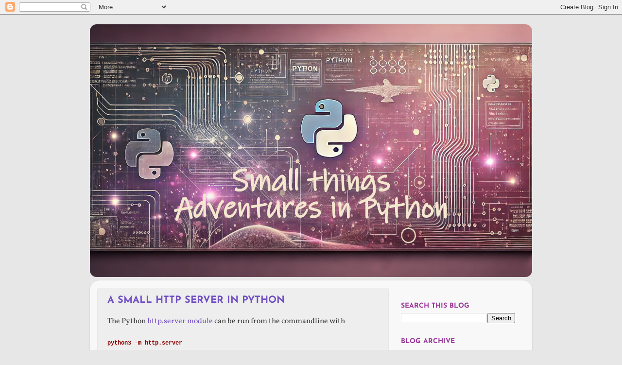

--- FILE ---
content_type: text/html; charset=UTF-8
request_url: https://michelanders.blogspot.com/
body_size: 19146
content:
<!DOCTYPE html>
<html class='v2' dir='ltr' xmlns='http://www.w3.org/1999/xhtml' xmlns:b='http://www.google.com/2005/gml/b' xmlns:data='http://www.google.com/2005/gml/data' xmlns:expr='http://www.google.com/2005/gml/expr'>
<head>
<link href='https://www.blogger.com/static/v1/widgets/335934321-css_bundle_v2.css' rel='stylesheet' type='text/css'/>
<meta content='IE=EmulateIE7' http-equiv='X-UA-Compatible'/>
<meta content='width=1100' name='viewport'/>
<meta content='text/html; charset=UTF-8' http-equiv='Content-Type'/>
<meta content='blogger' name='generator'/>
<link href='https://michelanders.blogspot.com/favicon.ico' rel='icon' type='image/x-icon'/>
<link href='https://michelanders.blogspot.com/' rel='canonical'/>
<link rel="alternate" type="application/atom+xml" title="Start Small - Atom" href="https://michelanders.blogspot.com/feeds/posts/default" />
<link rel="alternate" type="application/rss+xml" title="Start Small - RSS" href="https://michelanders.blogspot.com/feeds/posts/default?alt=rss" />
<link rel="service.post" type="application/atom+xml" title="Start Small - Atom" href="https://www.blogger.com/feeds/6170632026510659898/posts/default" />
<!--Can't find substitution for tag [blog.ieCssRetrofitLinks]-->
<meta content='https://michelanders.blogspot.com/' property='og:url'/>
<meta content='Start Small' property='og:title'/>
<meta content='Articles about my programming adventures in Python' property='og:description'/>
<title>Start Small</title>
<style type='text/css'>@font-face{font-family:'Josefin Sans';font-style:normal;font-weight:400;font-display:swap;src:url(//fonts.gstatic.com/s/josefinsans/v34/Qw3aZQNVED7rKGKxtqIqX5EUAnx4RHw.woff2)format('woff2');unicode-range:U+0102-0103,U+0110-0111,U+0128-0129,U+0168-0169,U+01A0-01A1,U+01AF-01B0,U+0300-0301,U+0303-0304,U+0308-0309,U+0323,U+0329,U+1EA0-1EF9,U+20AB;}@font-face{font-family:'Josefin Sans';font-style:normal;font-weight:400;font-display:swap;src:url(//fonts.gstatic.com/s/josefinsans/v34/Qw3aZQNVED7rKGKxtqIqX5EUA3x4RHw.woff2)format('woff2');unicode-range:U+0100-02BA,U+02BD-02C5,U+02C7-02CC,U+02CE-02D7,U+02DD-02FF,U+0304,U+0308,U+0329,U+1D00-1DBF,U+1E00-1E9F,U+1EF2-1EFF,U+2020,U+20A0-20AB,U+20AD-20C0,U+2113,U+2C60-2C7F,U+A720-A7FF;}@font-face{font-family:'Josefin Sans';font-style:normal;font-weight:400;font-display:swap;src:url(//fonts.gstatic.com/s/josefinsans/v34/Qw3aZQNVED7rKGKxtqIqX5EUDXx4.woff2)format('woff2');unicode-range:U+0000-00FF,U+0131,U+0152-0153,U+02BB-02BC,U+02C6,U+02DA,U+02DC,U+0304,U+0308,U+0329,U+2000-206F,U+20AC,U+2122,U+2191,U+2193,U+2212,U+2215,U+FEFF,U+FFFD;}@font-face{font-family:'Josefin Sans';font-style:normal;font-weight:700;font-display:swap;src:url(//fonts.gstatic.com/s/josefinsans/v34/Qw3aZQNVED7rKGKxtqIqX5EUAnx4RHw.woff2)format('woff2');unicode-range:U+0102-0103,U+0110-0111,U+0128-0129,U+0168-0169,U+01A0-01A1,U+01AF-01B0,U+0300-0301,U+0303-0304,U+0308-0309,U+0323,U+0329,U+1EA0-1EF9,U+20AB;}@font-face{font-family:'Josefin Sans';font-style:normal;font-weight:700;font-display:swap;src:url(//fonts.gstatic.com/s/josefinsans/v34/Qw3aZQNVED7rKGKxtqIqX5EUA3x4RHw.woff2)format('woff2');unicode-range:U+0100-02BA,U+02BD-02C5,U+02C7-02CC,U+02CE-02D7,U+02DD-02FF,U+0304,U+0308,U+0329,U+1D00-1DBF,U+1E00-1E9F,U+1EF2-1EFF,U+2020,U+20A0-20AB,U+20AD-20C0,U+2113,U+2C60-2C7F,U+A720-A7FF;}@font-face{font-family:'Josefin Sans';font-style:normal;font-weight:700;font-display:swap;src:url(//fonts.gstatic.com/s/josefinsans/v34/Qw3aZQNVED7rKGKxtqIqX5EUDXx4.woff2)format('woff2');unicode-range:U+0000-00FF,U+0131,U+0152-0153,U+02BB-02BC,U+02C6,U+02DA,U+02DC,U+0304,U+0308,U+0329,U+2000-206F,U+20AC,U+2122,U+2191,U+2193,U+2212,U+2215,U+FEFF,U+FFFD;}@font-face{font-family:'Vollkorn';font-style:normal;font-weight:400;font-display:swap;src:url(//fonts.gstatic.com/s/vollkorn/v30/0ybgGDoxxrvAnPhYGzMlQLzuMasz6Df2MHGeE2mcIbA.woff2)format('woff2');unicode-range:U+0460-052F,U+1C80-1C8A,U+20B4,U+2DE0-2DFF,U+A640-A69F,U+FE2E-FE2F;}@font-face{font-family:'Vollkorn';font-style:normal;font-weight:400;font-display:swap;src:url(//fonts.gstatic.com/s/vollkorn/v30/0ybgGDoxxrvAnPhYGzMlQLzuMasz6Df2MHGeGmmcIbA.woff2)format('woff2');unicode-range:U+0301,U+0400-045F,U+0490-0491,U+04B0-04B1,U+2116;}@font-face{font-family:'Vollkorn';font-style:normal;font-weight:400;font-display:swap;src:url(//fonts.gstatic.com/s/vollkorn/v30/0ybgGDoxxrvAnPhYGzMlQLzuMasz6Df2MHGeHWmcIbA.woff2)format('woff2');unicode-range:U+0370-0377,U+037A-037F,U+0384-038A,U+038C,U+038E-03A1,U+03A3-03FF;}@font-face{font-family:'Vollkorn';font-style:normal;font-weight:400;font-display:swap;src:url(//fonts.gstatic.com/s/vollkorn/v30/0ybgGDoxxrvAnPhYGzMlQLzuMasz6Df2MHGeEWmcIbA.woff2)format('woff2');unicode-range:U+0102-0103,U+0110-0111,U+0128-0129,U+0168-0169,U+01A0-01A1,U+01AF-01B0,U+0300-0301,U+0303-0304,U+0308-0309,U+0323,U+0329,U+1EA0-1EF9,U+20AB;}@font-face{font-family:'Vollkorn';font-style:normal;font-weight:400;font-display:swap;src:url(//fonts.gstatic.com/s/vollkorn/v30/0ybgGDoxxrvAnPhYGzMlQLzuMasz6Df2MHGeEGmcIbA.woff2)format('woff2');unicode-range:U+0100-02BA,U+02BD-02C5,U+02C7-02CC,U+02CE-02D7,U+02DD-02FF,U+0304,U+0308,U+0329,U+1D00-1DBF,U+1E00-1E9F,U+1EF2-1EFF,U+2020,U+20A0-20AB,U+20AD-20C0,U+2113,U+2C60-2C7F,U+A720-A7FF;}@font-face{font-family:'Vollkorn';font-style:normal;font-weight:400;font-display:swap;src:url(//fonts.gstatic.com/s/vollkorn/v30/0ybgGDoxxrvAnPhYGzMlQLzuMasz6Df2MHGeHmmc.woff2)format('woff2');unicode-range:U+0000-00FF,U+0131,U+0152-0153,U+02BB-02BC,U+02C6,U+02DA,U+02DC,U+0304,U+0308,U+0329,U+2000-206F,U+20AC,U+2122,U+2191,U+2193,U+2212,U+2215,U+FEFF,U+FFFD;}</style>
<style id='page-skin-1' type='text/css'><!--
/*-----------------------------------------------
Blogger Template Style
Name:     Picture Window
Designer: Josh Peterson
URL:      www.noaesthetic.com
----------------------------------------------- */
/* Variable definitions
====================
<Variable name="keycolor" description="Main Color" type="color" default="#1a222a"/>
<Variable name="body.background" description="Body Background" type="background"
color="#e7e7e7" default="#111111 url(//themes.googleusercontent.com/image?id=1OACCYOE0-eoTRTfsBuX1NMN9nz599ufI1Jh0CggPFA_sK80AGkIr8pLtYRpNUKPmwtEa) repeat-x fixed top center"/>
<Group description="Page Text" selector="body">
<Variable name="body.font" description="Font" type="font"
default="normal normal 15px Arial, Tahoma, Helvetica, FreeSans, sans-serif"/>
<Variable name="body.text.color" description="Text Color" type="color" default="#333333"/>
</Group>
<Group description="Backgrounds" selector=".body-fauxcolumns-outer">
<Variable name="body.background.color" description="Outer Background" type="color" default="#296695"/>
<Variable name="header.background.color" description="Header Background" type="color" default="transparent"/>
<Variable name="post.background.color" description="Post Background" type="color" default="#ffffff"/>
</Group>
<Group description="Links" selector=".main-outer">
<Variable name="link.color" description="Link Color" type="color" default="#336699"/>
<Variable name="link.visited.color" description="Visited Color" type="color" default="#6699cc"/>
<Variable name="link.hover.color" description="Hover Color" type="color" default="#33aaff"/>
</Group>
<Group description="Blog Title" selector=".header h1">
<Variable name="header.font" description="Title Font" type="font"
default="normal normal 36px Arial, Tahoma, Helvetica, FreeSans, sans-serif"/>
<Variable name="header.text.color" description="Text Color" type="color" default="#ffffff" />
</Group>
<Group description="Tabs Text" selector=".tabs-inner .widget li a">
<Variable name="tabs.font" description="Font" type="font"
default="normal normal 15px Arial, Tahoma, Helvetica, FreeSans, sans-serif"/>
<Variable name="tabs.text.color" description="Text Color" type="color" default="#ffffff"/>
<Variable name="tabs.selected.text.color" description="Selected Color" type="color" default="#714fc4"/>
</Group>
<Group description="Tabs Background" selector=".tabs-outer .PageList">
<Variable name="tabs.background.color" description="Background Color" type="color" default="transparent"/>
<Variable name="tabs.selected.background.color" description="Selected Color" type="color" default="transparent"/>
<Variable name="tabs.separator.color" description="Separator Color" type="color" default="transparent"/>
</Group>
<Group description="Post Title" selector="h3.post-title, .comments h4">
<Variable name="post.title.font" description="Title Font" type="font"
default="normal normal 18px Arial, Tahoma, Helvetica, FreeSans, sans-serif"/>
</Group>
<Group description="Date Header" selector=".date-header">
<Variable name="date.header.color" description="Text Color" type="color" default="#333333"/>
</Group>
<Group description="Post" selector=".post">
<Variable name="post.footer.text.color" description="Footer Text Color" type="color" default="#999999"/>
<Variable name="post.border.color" description="Border Color" type="color" default="#dddddd"/>
</Group>
<Group description="Gadgets" selector="h2">
<Variable name="widget.title.font" description="Title Font" type="font"
default="bold normal 13px Arial, Tahoma, Helvetica, FreeSans, sans-serif"/>
<Variable name="widget.title.text.color" description="Title Color" type="color" default="#888888"/>
</Group>
<Group description="Footer" selector=".footer-outer">
<Variable name="footer.text.color" description="Text Color" type="color" default="#cccccc"/>
<Variable name="footer.widget.title.text.color" description="Gadget Title Color" type="color" default="#aaaaaa"/>
</Group>
<Group description="Footer Links" selector=".footer-outer">
<Variable name="footer.link.color" description="Link Color" type="color" default="#99ccee"/>
<Variable name="footer.link.visited.color" description="Visited Color" type="color" default="#77aaee"/>
<Variable name="footer.link.hover.color" description="Hover Color" type="color" default="#33aaff"/>
</Group>
<Variable name="content.margin" description="Content Margin Top" type="length" default="20px"/>
<Variable name="content.padding" description="Content Padding" type="length" default="0"/>
<Variable name="content.background" description="Content Background" type="background"
default="transparent none repeat scroll top left"/>
<Variable name="content.border.radius" description="Content Border Radius" type="length" default="0"/>
<Variable name="content.shadow.spread" description="Content Shadow Spread" type="length" default="0"/>
<Variable name="header.padding" description="Header Padding" type="length" default="0"/>
<Variable name="header.background.gradient" description="Header Gradient" type="url"
default="none"/>
<Variable name="header.border.radius" description="Header Border Radius" type="length" default="0"/>
<Variable name="main.border.radius.top" description="Main Border Radius" type="length" default="20px"/>
<Variable name="footer.border.radius.top" description="Footer Border Radius Top" type="length" default="0"/>
<Variable name="footer.border.radius.bottom" description="Footer Border Radius Bottom" type="length" default="20px"/>
<Variable name="region.shadow.spread" description="Main and Footer Shadow Spread" type="length" default="3px"/>
<Variable name="region.shadow.offset" description="Main and Footer Shadow Offset" type="length" default="1px"/>
<Variable name="tabs.background.gradient" description="Tab Background Gradient" type="url" default="none"/>
<Variable name="tab.selected.background.gradient" description="Selected Tab Background" type="url"
default="url(//www.blogblog.com/1kt/transparent/white80.png)"/>
<Variable name="tab.background" description="Tab Background" type="background"
default="transparent url(//www.blogblog.com/1kt/transparent/black50.png) repeat scroll top left"/>
<Variable name="tab.border.radius" description="Tab Border Radius" type="length" default="10px" />
<Variable name="tab.first.border.radius" description="First Tab Border Radius" type="length" default="10px" />
<Variable name="tabs.border.radius" description="Tabs Border Radius" type="length" default="0" />
<Variable name="tabs.spacing" description="Tab Spacing" type="length" default=".25em"/>
<Variable name="tabs.margin.bottom" description="Tab Margin Bottom" type="length" default="0"/>
<Variable name="tabs.margin.sides" description="Tab Margin Sides" type="length" default="20px"/>
<Variable name="main.background" description="Main Background" type="background"
default="transparent url(//www.blogblog.com/1kt/transparent/white80.png) repeat scroll top left"/>
<Variable name="main.padding.sides" description="Main Padding Sides" type="length" default="20px"/>
<Variable name="footer.background" description="Footer Background" type="background"
default="transparent url(//www.blogblog.com/1kt/transparent/black50.png) repeat scroll top left"/>
<Variable name="post.margin.sides" description="Post Margin Sides" type="length" default="-20px"/>
<Variable name="post.border.radius" description="Post Border Radius" type="length" default="5px"/>
<Variable name="widget.title.text.transform" description="Widget Title Text Transform" type="string" default="uppercase"/>
<Variable name="mobile.background.overlay" description="Mobile Background Overlay" type="string"
default="transparent none repeat scroll top left"/>
<Variable name="startSide" description="Side where text starts in blog language" type="automatic" default="left"/>
<Variable name="endSide" description="Side where text ends in blog language" type="automatic" default="right"/>
*/
/* Content
----------------------------------------------- */
body {
font: normal normal 16px Vollkorn;
color: #333333;
background: #e7e7e7 none no-repeat scroll center center;
}
html body .region-inner {
min-width: 0;
max-width: 100%;
width: auto;
}
.content-outer {
font-size: 90%;
}
a:link {
text-decoration:none;
color: #714fc4;
}
a:visited {
text-decoration:none;
color: #9b83d5;
}
a:hover {
text-decoration:underline;
color: #7b5aff;
}
.content-outer {
background: transparent none repeat scroll top left;
-moz-border-radius: 0;
-webkit-border-radius: 0;
-goog-ms-border-radius: 0;
border-radius: 0;
-moz-box-shadow: 0 0 0 rgba(0, 0, 0, .15);
-webkit-box-shadow: 0 0 0 rgba(0, 0, 0, .15);
-goog-ms-box-shadow: 0 0 0 rgba(0, 0, 0, .15);
box-shadow: 0 0 0 rgba(0, 0, 0, .15);
margin: 20px auto;
}
.content-inner {
padding: 0;
}
/* Header
----------------------------------------------- */
.header-outer {
background: rgba(116, 116, 116, 0) none repeat-x scroll top left;
_background-image: none;
color: #ffffff;
-moz-border-radius: 0;
-webkit-border-radius: 0;
-goog-ms-border-radius: 0;
border-radius: 0;
}
.Header img, .Header #header-inner {
-moz-border-radius: 0;
-webkit-border-radius: 0;
-goog-ms-border-radius: 0;
border-radius: 0;
}
.header-inner .Header .titlewrapper,
.header-inner .Header .descriptionwrapper {
padding-left: 0;
padding-right: 0;
}
.Header h1 {
font: normal normal 48px Impact, sans-serif;
text-shadow: 1px 1px 3px rgba(0, 0, 0, 0.3);
}
.Header h1 a {
color: #ffffff;
}
.Header .description {
font-size: 130%;
}
/* Tabs
----------------------------------------------- */
.tabs-inner {
margin: .5em 20px 0;
padding: 0;
}
.tabs-inner .section {
margin: 0;
}
.tabs-inner .widget ul {
padding: 0;
background: rgba(116, 116, 116, 0) none repeat scroll bottom;
-moz-border-radius: 0;
-webkit-border-radius: 0;
-goog-ms-border-radius: 0;
border-radius: 0;
}
.tabs-inner .widget li {
border: none;
}
.tabs-inner .widget li a {
display: inline-block;
padding: .5em 1em;
margin-right: .25em;
color: #333333;
font: normal normal 15px Josefin Sans;
-moz-border-radius: 10px 10px 0 0;
-webkit-border-top-left-radius: 10px;
-webkit-border-top-right-radius: 10px;
-goog-ms-border-radius: 10px 10px 0 0;
border-radius: 10px 10px 0 0;
background: transparent url(//www.blogblog.com/1kt/transparent/black50.png) repeat scroll top left;
border-right: 1px solid rgba(116, 116, 116, 0);
}
.tabs-inner .widget li:first-child a {
padding-left: 1.25em;
-moz-border-radius-topleft: 10px;
-moz-border-radius-bottomleft: 0;
-webkit-border-top-left-radius: 10px;
-webkit-border-bottom-left-radius: 0;
-goog-ms-border-top-left-radius: 10px;
-goog-ms-border-bottom-left-radius: 0;
border-top-left-radius: 10px;
border-bottom-left-radius: 0;
}
.tabs-inner .widget li.selected a,
.tabs-inner .widget li a:hover {
position: relative;
z-index: 1;
background: rgba(116, 116, 116, 0) url(//www.blogblog.com/1kt/transparent/white80.png) repeat scroll bottom;
color: #336699;
-moz-box-shadow: 0 0 3px rgba(0, 0, 0, .15);
-webkit-box-shadow: 0 0 3px rgba(0, 0, 0, .15);
-goog-ms-box-shadow: 0 0 3px rgba(0, 0, 0, .15);
box-shadow: 0 0 3px rgba(0, 0, 0, .15);
}
/* Headings
----------------------------------------------- */
h2 {
font: normal bold 16px Josefin Sans;
text-transform: uppercase;
color: #9b83d5;
margin: .5em 0;
}
/* Main
----------------------------------------------- */
.main-outer {
background: transparent url(//www.blogblog.com/1kt/transparent/white80.png) repeat scroll top left;
-moz-border-radius: 20px 20px 0 0;
-webkit-border-top-left-radius: 20px;
-webkit-border-top-right-radius: 20px;
-webkit-border-bottom-left-radius: 0;
-webkit-border-bottom-right-radius: 0;
-goog-ms-border-radius: 20px 20px 0 0;
border-radius: 20px 20px 0 0;
-moz-box-shadow: 0 1px 3px rgba(0, 0, 0, .15);
-webkit-box-shadow: 0 1px 3px rgba(0, 0, 0, .15);
-goog-ms-box-shadow: 0 1px 3px rgba(0, 0, 0, .15);
box-shadow: 0 1px 3px rgba(0, 0, 0, .15);
}
.main-inner {
padding: 15px 20px 20px;
}
.main-inner .column-center-inner {
padding: 0 0;
}
.main-inner .column-left-inner {
padding-left: 0;
}
.main-inner .column-right-inner {
padding-right: 0;
}
/* Posts
----------------------------------------------- */
h3.post-title {
margin: 0;
font: normal bold 20px Josefin Sans;
}
.comments h4 {
margin: 1em 0 0;
font: normal bold 20px Josefin Sans;
}
.date-header span {
color: #333333;
}
.post-outer {
background-color: #eeeeee;
border: solid 1px #e7e7e7;
-moz-border-radius: 5px;
-webkit-border-radius: 5px;
border-radius: 5px;
-goog-ms-border-radius: 5px;
padding: 15px 20px;
margin: 0 -20px 20px;
}
.post-body {
line-height: 1.4;
font-size: 110%;
position: relative;
}
.post-header {
margin: 0 0 1.5em;
color: #acacac;
line-height: 1.6;
}
.post-footer {
margin: .5em 0 0;
color: #acacac;
line-height: 1.6;
}
#blog-pager {
font-size: 140%
}
#comments .comment-author {
padding-top: 1.5em;
border-top: dashed 1px #ccc;
border-top: dashed 1px rgba(128, 128, 128, .5);
background-position: 0 1.5em;
}
#comments .comment-author:first-child {
padding-top: 0;
border-top: none;
}
.avatar-image-container {
margin: .2em 0 0;
}
/* Comments
----------------------------------------------- */
.comments .comments-content .icon.blog-author {
background-repeat: no-repeat;
background-image: url([data-uri]);
}
.comments .comments-content .loadmore a {
border-top: 1px solid #7b5aff;
border-bottom: 1px solid #7b5aff;
}
.comments .continue {
border-top: 2px solid #7b5aff;
}
/* Widgets
----------------------------------------------- */
.widget ul, .widget #ArchiveList ul.flat {
padding: 0;
list-style: none;
}
.widget ul li, .widget #ArchiveList ul.flat li {
border-top: dashed 1px #ccc;
border-top: dashed 1px rgba(128, 128, 128, .5);
}
.widget ul li:first-child, .widget #ArchiveList ul.flat li:first-child {
border-top: none;
}
.widget .post-body ul {
list-style: disc;
}
.widget .post-body ul li {
border: none;
}
/* Footer
----------------------------------------------- */
.footer-outer {
color:#d7d7d7;
background: transparent url(//www.blogblog.com/1kt/transparent/black50.png) repeat scroll top left;
-moz-border-radius: 0 0 20px 20px;
-webkit-border-top-left-radius: 0;
-webkit-border-top-right-radius: 0;
-webkit-border-bottom-left-radius: 20px;
-webkit-border-bottom-right-radius: 20px;
-goog-ms-border-radius: 0 0 20px 20px;
border-radius: 0 0 20px 20px;
-moz-box-shadow: 0 1px 3px rgba(0, 0, 0, .15);
-webkit-box-shadow: 0 1px 3px rgba(0, 0, 0, .15);
-goog-ms-box-shadow: 0 1px 3px rgba(0, 0, 0, .15);
box-shadow: 0 1px 3px rgba(0, 0, 0, .15);
}
.footer-inner {
padding: 10px 20px 20px;
}
.footer-outer a {
color: #bbaff1;
}
.footer-outer a:visited {
color: #b492f1;
}
.footer-outer a:hover {
color: #7b5aff;
}
.footer-outer .widget h2 {
color: #bababa;
}
/* Mobile
----------------------------------------------- */
html body.mobile {
height: auto;
}
html body.mobile {
min-height: 480px;
background-size: 100% auto;
}
.mobile .body-fauxcolumn-outer {
background: transparent none repeat scroll top left;
}
html .mobile .mobile-date-outer, html .mobile .blog-pager {
border-bottom: none;
background: transparent url(//www.blogblog.com/1kt/transparent/white80.png) repeat scroll top left;
margin-bottom: 10px;
}
.mobile .date-outer {
background: transparent url(//www.blogblog.com/1kt/transparent/white80.png) repeat scroll top left;
}
.mobile .header-outer, .mobile .main-outer,
.mobile .post-outer, .mobile .footer-outer {
-moz-border-radius: 0;
-webkit-border-radius: 0;
-goog-ms-border-radius: 0;
border-radius: 0;
}
.mobile .content-outer,
.mobile .main-outer,
.mobile .post-outer {
background: inherit;
border: none;
}
.mobile .content-outer {
font-size: 100%;
}
.mobile-link-button {
background-color: #714fc4;
}
.mobile-link-button a:link, .mobile-link-button a:visited {
color: #eeeeee;
}
.mobile-index-contents {
color: #333333;
}
.mobile .tabs-inner .PageList .widget-content {
background: rgba(116, 116, 116, 0) url(//www.blogblog.com/1kt/transparent/white80.png) repeat scroll bottom;
color: #336699;
}
.mobile .tabs-inner .PageList .widget-content .pagelist-arrow {
border-left: 1px solid rgba(116, 116, 116, 0);
}
h1.tussenkop {
font: normal bold 16px Josefin Sans;
text-transform: uppercase;
color: #993399;
margin: .5em 0;
}
.Attribution{display:none}
code{color:darkred;font: 10px Verdana, Geneva, Arial, Helvetica, sans-serif;}
img.top {float:left; margin-right:0.5em; vertical-align:text-top;}
h1.title, p.description span {padding-left:20px; text-shadow: 2px 2px 2px #000;
}
.dp-highlighter
{
font-family: "Consolas", "Courier New", Courier, mono, serif;
font-size: 12px;
background-color: #E7E5DC;
width: 99%;
overflow: auto;
margin: 18px 0 18px 0 !important;
padding-top: 1px; /* adds a little border on top when controls are hidden */
}
/* clear styles */
.dp-highlighter ol,
.dp-highlighter ol li,
.dp-highlighter ol li span
{
margin: 0;
padding: 0;
border: none;
}
.dp-highlighter a,
.dp-highlighter a:hover
{
background: none;
border: none;
padding: 0;
margin: 0;
}
.dp-highlighter .bar
{
padding-left: 45px;
}
.dp-highlighter.collapsed .bar,
.dp-highlighter.nogutter .bar
{
padding-left: 0px;
}
.dp-highlighter ol
{
list-style: decimal; /* for ie */
background-color: #fff;
margin: 0px 0px 1px 45px !important; /* 1px bottom margin seems to fix occasional Firefox scrolling */
padding: 0px;
color: #5C5C5C;
}
.dp-highlighter.nogutter ol,
.dp-highlighter.nogutter ol li
{
list-style: none !important;
margin-left: 0px !important;
}
.dp-highlighter ol li,
.dp-highlighter .columns div
{
list-style: decimal-leading-zero; /* better look for others, override cascade from OL */
list-style-position: outside !important;
border-left: 3px solid #ffdddd;
background-color: #F8F8F8;
color: #5C5C5C;
padding: 0 3px 0 10px !important;
margin: 0 !important;
line-height: 14px;
}
.dp-highlighter.nogutter ol li,
.dp-highlighter.nogutter .columns div
{
border: 0;
}
.dp-highlighter .columns
{
background-color: #F8F8F8;
color: gray;
overflow: hidden;
width: 100%;
}
.dp-highlighter .columns div
{
padding-bottom: 5px;
}
.dp-highlighter ol li.alt
{
background-color: #FFF;
color: inherit;
}
.dp-highlighter ol li span
{
color: black;
background-color: inherit;
}
/* Adjust some properties when collapsed */
.dp-highlighter.collapsed ol
{
margin: 0px;
}
.dp-highlighter.collapsed ol li
{
display: none;
}
/* Additional modifications when in print-view */
.dp-highlighter.printing
{
border: none;
}
.dp-highlighter.printing .tools
{
display: none !important;
}
.dp-highlighter.printing li
{
display: list-item !important;
}
/* Styles for the tools */
.dp-highlighter .tools
{
padding: 3px 8px 3px 10px;
font: 9px Verdana, Geneva, Arial, Helvetica, sans-serif;
color: silver;
background-color: #f8f8f8;
padding-bottom: 10px;
border-left: 3px solid #ffdddd;
}
.dp-highlighter.nogutter .tools
{
border-left: 0;
}
.dp-highlighter.collapsed .tools
{
border-bottom: 0;
}
.dp-highlighter .tools a
{
font-size: 9px;
color: #a0a0a0;
background-color: inherit;
text-decoration: none;
margin-right: 10px;
}
.dp-highlighter .tools a:hover
{
color: red;
background-color: inherit;
text-decoration: underline;
}
/* About dialog styles */
.dp-about { background-color: #fff; color: #333; margin: 0px; padding: 0px; }
.dp-about table { width: 100%; height: 100%; font-size: 11px; font-family: Tahoma, Verdana, Arial, sans-serif !important; }
.dp-about td { padding: 10px; vertical-align: top; }
.dp-about .copy { border-bottom: 1px solid #ACA899; height: 95%; }
.dp-about .title { color: red; background-color: inherit; font-weight: bold; }
.dp-about .para { margin: 0 0 4px 0; }
.dp-about .footer { background-color: #ECEADB; color: #333; border-top: 1px solid #fff; text-align: right; }
.dp-about .close { font-size: 11px; font-family: Tahoma, Verdana, Arial, sans-serif !important; background-color: #ECEADB; color: #333; width: 60px; height: 22px; }
/* Language specific styles */
.dp-highlighter .comment, .dp-highlighter .comments { color: #008200; background-color: inherit; }
.dp-highlighter .string { color: blue; background-color: inherit; }
.dp-highlighter .keyword { color: #069; font-weight: bold; background-color: inherit; }
.dp-highlighter .preprocessor { color: gray; background-color: inherit; }
}h1.tussenkop {
font: normal bold 16px Josefin Sans;
text-transform: uppercase;
color: #993399;
margin: .5em 0;
}
h2 {
font: normal bold 14px Josefin Sans;
text-transform: uppercase;
color: #993399;
margin: .5em 0;
}
h3 {
font: normal bold 12px Josefin Sans;
text-transform: uppercase;
color: #993399;
margin: .5em 0;
}
.Attribution{display:none}
code{color:darkred;font: bold 12px "Consolas", "Courier New", Courier, mono, sans-serif;}
img.top {float:left; margin-right:0.5em; vertical-align:text-top;}
h1.title, p.description span {padding-left:20px; text-shadow: 2px 2px 2px #000;
}
.dp-highlighter
{
font-family: "Consolas", "Courier New", Courier, mono, serif;
font-size: 12px;
background-color: #E7E5DC;
width: 99%;
overflow: auto;
margin: 18px 0 18px 0 !important;
padding-top: 1px; /* adds a little border on top when controls are hidden */
}
/* clear styles */
.dp-highlighter ol,
.dp-highlighter ol li,
.dp-highlighter ol li span
{
margin: 0;
padding: 0;
border: none;
}
.dp-highlighter a,
.dp-highlighter a:hover
{
background: none;
border: none;
padding: 0;
margin: 0;
}
.dp-highlighter .bar
{
padding-left: 45px;
}
.dp-highlighter.collapsed .bar,
.dp-highlighter.nogutter .bar
{
padding-left: 0px;
}
.dp-highlighter ol
{
list-style: decimal; /* for ie */
background-color: #fff;
margin: 0px 0px 1px 45px !important; /* 1px bottom margin seems to fix occasional Firefox scrolling */
padding: 0px;
color: #5C5C5C;
}
.dp-highlighter.nogutter ol,
.dp-highlighter.nogutter ol li
{
list-style: none !important;
margin-left: 0px !important;
}
.dp-highlighter ol li,
.dp-highlighter .columns div
{
list-style: decimal-leading-zero; /* better look for others, override cascade from OL */
list-style-position: outside !important;
border-left: 3px solid #ffdddd;
background-color: #F8F8F8;
color: #5C5C5C;
padding: 0 3px 0 10px !important;
margin: 0 !important;
line-height: 14px;
}
.dp-highlighter.nogutter ol li,
.dp-highlighter.nogutter .columns div
{
border: 0;
}
.dp-highlighter .columns
{
background-color: #F8F8F8;
color: gray;
overflow: hidden;
width: 100%;
}
.dp-highlighter .columns div
{
padding-bottom: 5px;
}
.dp-highlighter ol li.alt
{
background-color: #FFF;
color: inherit;
}
.dp-highlighter ol li span
{
color: black;
background-color: inherit;
}
/* Adjust some properties when collapsed */
.dp-highlighter.collapsed ol
{
margin: 0px;
}
.dp-highlighter.collapsed ol li
{
display: none;
}
/* Additional modifications when in print-view */
.dp-highlighter.printing
{
border: none;
}
.dp-highlighter.printing .tools
{
display: none !important;
}
.dp-highlighter.printing li
{
display: list-item !important;
}
/* Styles for the tools */
.dp-highlighter .tools
{
padding: 3px 8px 3px 10px;
font: 9px Verdana, Geneva, Arial, Helvetica, sans-serif;
color: silver;
background-color: #f8f8f8;
padding-bottom: 10px;
border-left: 3px solid #ffdddd;
}
.dp-highlighter.nogutter .tools
{
border-left: 0;
}
.dp-highlighter.collapsed .tools
{
border-bottom: 0;
}
.dp-highlighter .tools a
{
font-size: 9px;
color: #a0a0a0;
background-color: inherit;
text-decoration: none;
margin-right: 10px;
}
.dp-highlighter .tools a:hover
{
color: red;
background-color: inherit;
text-decoration: underline;
}
/* About dialog styles */
.dp-about { background-color: #fff; color: #333; margin: 0px; padding: 0px; }
.dp-about table { width: 100%; height: 100%; font-size: 11px; font-family: Tahoma, Verdana, Arial, sans-serif !important; }
.dp-about td { padding: 10px; vertical-align: top; }
.dp-about .copy { border-bottom: 1px solid #ACA899; height: 95%; }
.dp-about .title { color: red; background-color: inherit; font-weight: bold; }
.dp-about .para { margin: 0 0 4px 0; }
.dp-about .footer { background-color: #ECEADB; color: #333; border-top: 1px solid #fff; text-align: right; }
.dp-about .close { font-size: 11px; font-family: Tahoma, Verdana, Arial, sans-serif !important; background-color: #ECEADB; color: #333; width: 60px; height: 22px; }
/* Language specific styles */
.dp-highlighter .comment, .dp-highlighter .comments { color: #008200; background-color: inherit; }
.dp-highlighter .string { color: blue; background-color: inherit; }
.dp-highlighter .keyword { color: #069; font-weight: bold; background-color: inherit; }
.dp-highlighter .preprocessor { color: gray; background-color: inherit; }
}
--></style>
<style id='template-skin-1' type='text/css'><!--
body {
min-width: 910px;
}
.content-outer, .content-fauxcolumn-outer, .region-inner {
min-width: 910px;
max-width: 910px;
_width: 910px;
}
.main-inner .columns {
padding-left: 0px;
padding-right: 280px;
}
.main-inner .fauxcolumn-center-outer {
left: 0px;
right: 280px;
/* IE6 does not respect left and right together */
_width: expression(this.parentNode.offsetWidth -
parseInt("0px") -
parseInt("280px") + 'px');
}
.main-inner .fauxcolumn-left-outer {
width: 0px;
}
.main-inner .fauxcolumn-right-outer {
width: 280px;
}
.main-inner .column-left-outer {
width: 0px;
right: 100%;
margin-left: -0px;
}
.main-inner .column-right-outer {
width: 280px;
margin-right: -280px;
}
#layout {
min-width: 0;
}
#layout .content-outer {
min-width: 0;
width: 800px;
}
#layout .region-inner {
min-width: 0;
width: auto;
}
--></style>
<link href='https://www.blogger.com/dyn-css/authorization.css?targetBlogID=6170632026510659898&amp;zx=a04a72a0-0c5d-40db-a5c2-7bd6f6e669ab' media='none' onload='if(media!=&#39;all&#39;)media=&#39;all&#39;' rel='stylesheet'/><noscript><link href='https://www.blogger.com/dyn-css/authorization.css?targetBlogID=6170632026510659898&amp;zx=a04a72a0-0c5d-40db-a5c2-7bd6f6e669ab' rel='stylesheet'/></noscript>
<meta name='google-adsense-platform-account' content='ca-host-pub-1556223355139109'/>
<meta name='google-adsense-platform-domain' content='blogspot.com'/>

<!-- data-ad-client=ca-pub-0095346551079549 -->

</head>
<body class='loading'>
<div class='navbar section' id='navbar'><div class='widget Navbar' data-version='1' id='Navbar1'><script type="text/javascript">
    function setAttributeOnload(object, attribute, val) {
      if(window.addEventListener) {
        window.addEventListener('load',
          function(){ object[attribute] = val; }, false);
      } else {
        window.attachEvent('onload', function(){ object[attribute] = val; });
      }
    }
  </script>
<div id="navbar-iframe-container"></div>
<script type="text/javascript" src="https://apis.google.com/js/platform.js"></script>
<script type="text/javascript">
      gapi.load("gapi.iframes:gapi.iframes.style.bubble", function() {
        if (gapi.iframes && gapi.iframes.getContext) {
          gapi.iframes.getContext().openChild({
              url: 'https://www.blogger.com/navbar/6170632026510659898?origin\x3dhttps://michelanders.blogspot.com',
              where: document.getElementById("navbar-iframe-container"),
              id: "navbar-iframe"
          });
        }
      });
    </script><script type="text/javascript">
(function() {
var script = document.createElement('script');
script.type = 'text/javascript';
script.src = '//pagead2.googlesyndication.com/pagead/js/google_top_exp.js';
var head = document.getElementsByTagName('head')[0];
if (head) {
head.appendChild(script);
}})();
</script>
</div></div>
<div class='body-fauxcolumns'>
<div class='fauxcolumn-outer body-fauxcolumn-outer'>
<div class='cap-top'>
<div class='cap-left'></div>
<div class='cap-right'></div>
</div>
<div class='fauxborder-left'>
<div class='fauxborder-right'></div>
<div class='fauxcolumn-inner'>
</div>
</div>
<div class='cap-bottom'>
<div class='cap-left'></div>
<div class='cap-right'></div>
</div>
</div>
</div>
<div class='content'>
<div class='content-fauxcolumns'>
<div class='fauxcolumn-outer content-fauxcolumn-outer'>
<div class='cap-top'>
<div class='cap-left'></div>
<div class='cap-right'></div>
</div>
<div class='fauxborder-left'>
<div class='fauxborder-right'></div>
<div class='fauxcolumn-inner'>
</div>
</div>
<div class='cap-bottom'>
<div class='cap-left'></div>
<div class='cap-right'></div>
</div>
</div>
</div>
<div class='content-outer'>
<div class='content-cap-top cap-top'>
<div class='cap-left'></div>
<div class='cap-right'></div>
</div>
<div class='fauxborder-left content-fauxborder-left'>
<div class='fauxborder-right content-fauxborder-right'></div>
<div class='content-inner'>
<header>
<div class='header-outer'>
<div class='header-cap-top cap-top'>
<div class='cap-left'></div>
<div class='cap-right'></div>
</div>
<div class='fauxborder-left header-fauxborder-left'>
<div class='fauxborder-right header-fauxborder-right'></div>
<div class='region-inner header-inner'>
<div class='header section' id='header'><div class='widget Header' data-version='1' id='Header1'>
<div id='header-inner'>
<a href='https://michelanders.blogspot.com/' style='display: block'>
<img alt='Start Small' height='520px; ' id='Header1_headerimg' src='https://blogger.googleusercontent.com/img/a/AVvXsEgZvU-VIgLyiAkJv0q2zLI52TAI1V_IW0CcInHTOkl3a9U6OEyL8dXuvyDVgCWGu_yGhWY7xazEeqgZqOcMZAc_7nLAIx26Vp5qB1AydhEA_CEIXfjWYjI9BglMHENsOnbSYdq7TvJW3i7cYxC7a1R1MDSorshUQtygXPQkrFS-LxAuyhpXKt9-EF7k5f2-=s910' style='display: block' width='910px; '/>
</a>
</div>
</div></div>
</div>
</div>
<div class='header-cap-bottom cap-bottom'>
<div class='cap-left'></div>
<div class='cap-right'></div>
</div>
</div>
</header>
<div class='tabs-outer'>
<div class='tabs-cap-top cap-top'>
<div class='cap-left'></div>
<div class='cap-right'></div>
</div>
<div class='fauxborder-left tabs-fauxborder-left'>
<div class='fauxborder-right tabs-fauxborder-right'></div>
<div class='region-inner tabs-inner'>
<div class='tabs no-items section' id='crosscol'></div>
<div class='tabs no-items section' id='crosscol-overflow'></div>
</div>
</div>
<div class='tabs-cap-bottom cap-bottom'>
<div class='cap-left'></div>
<div class='cap-right'></div>
</div>
</div>
<div class='main-outer'>
<div class='main-cap-top cap-top'>
<div class='cap-left'></div>
<div class='cap-right'></div>
</div>
<div class='fauxborder-left main-fauxborder-left'>
<div class='fauxborder-right main-fauxborder-right'></div>
<div class='region-inner main-inner'>
<div class='columns fauxcolumns'>
<div class='fauxcolumn-outer fauxcolumn-center-outer'>
<div class='cap-top'>
<div class='cap-left'></div>
<div class='cap-right'></div>
</div>
<div class='fauxborder-left'>
<div class='fauxborder-right'></div>
<div class='fauxcolumn-inner'>
</div>
</div>
<div class='cap-bottom'>
<div class='cap-left'></div>
<div class='cap-right'></div>
</div>
</div>
<div class='fauxcolumn-outer fauxcolumn-left-outer'>
<div class='cap-top'>
<div class='cap-left'></div>
<div class='cap-right'></div>
</div>
<div class='fauxborder-left'>
<div class='fauxborder-right'></div>
<div class='fauxcolumn-inner'>
</div>
</div>
<div class='cap-bottom'>
<div class='cap-left'></div>
<div class='cap-right'></div>
</div>
</div>
<div class='fauxcolumn-outer fauxcolumn-right-outer'>
<div class='cap-top'>
<div class='cap-left'></div>
<div class='cap-right'></div>
</div>
<div class='fauxborder-left'>
<div class='fauxborder-right'></div>
<div class='fauxcolumn-inner'>
</div>
</div>
<div class='cap-bottom'>
<div class='cap-left'></div>
<div class='cap-right'></div>
</div>
</div>
<!-- corrects IE6 width calculation -->
<div class='columns-inner'>
<div class='column-center-outer'>
<div class='column-center-inner'>
<div class='main section' id='main'><div class='widget Blog' data-version='1' id='Blog1'>
<div class='blog-posts hfeed'>

          <div class="date-outer">
        

          <div class="date-posts">
        
<div class='post-outer'>
<div class='post hentry'>
<a name='2720761275189053128'></a>
<h3 class='post-title entry-title'>
<a href='https://michelanders.blogspot.com/2018/02/a-small-http-server-in-python.html'>A small HTTP server in Python</a>
</h3>
<div class='post-header'>
<div class='post-header-line-1'></div>
</div>
<div class='post-body entry-content' id='post-body-2720761275189053128'>
The Python <a href="https://docs.python.org/3.5/library/http.server.html">http.server module</a> can be run from the commandline with<br />
<br /><code>python3 -m http.server</code><br /><br />
to provide a simple http server that listens on a configurable port and basically serves any file from the directory it is started from.<br />
<p>That is a good start but I had some additional requirements to serve up files from my raspberry Pi:<br />
<ul><li>The server must be able to run as a demonized process, i.e, in the background</li>
<li>It must server a limited set of files</li>
<li>from a configurable directory and</li>
<li>be able to run as a less privileged user</li>
</ul>Now of course I could have opted for a light weight http server like <a href="https://www.nginx.com/">nginx</a> or <a href="/www.lighttpd.net">lighttpd</a>, but I decided to write my own so I wouldn't have to install a boatload of additional packages.<br /><br />
<h2>restrictedhttpserver.py</h2>The server is based on the <code>daemon</code> module a wrote about in <a href="http://michelanders.blogspot.nl/2018/01/demonizing-python-process.html">a previous article</a> and can be started from the commandline in much the same way as http.server:<br />
<br /><br />
<code>python3 restrictedhttpserver.py</code><br />
<br /><br />
It will run as the user that started it, will listen on port 8000 and start serving any file from the current directory. It will demonize itself as well.<br />
<p>It takes some additional options:<br />
<pre name="code" style="font-size:8pt">python3 restrictedhttpserver.py -h

usage: restrictedhttpserver.py [-h] [-p PID_FILE] [-l LOG_FILE] [-r ROOT_DIR]
                               [-n NAME] [-u USER] [-f] [-s] [-d]
                               [--bind ADDRESS] [-x] [-e EXT]
                               [port]

Example HTTP Server

positional arguments:
  port                  Specify alternate port [default: 8000]

optional arguments:
  -h, --help            show this help message and exit
  -p PID_FILE, --pid-file PID_FILE
  -l LOG_FILE, --log-file LOG_FILE
  -r ROOT_DIR, --root-dir ROOT_DIR
  -n NAME, --name NAME  name of the server used in log lines
  -u USER, --user USER  drop privileges of running server to those of user
  -f, --force           start a server even if pid file is present already
  -s, --stop            stop a running server
  -d, --debug           Run http server in foreground mode
  --bind ADDRESS, -b ADDRESS
                        Specify alternate bind address [default: all
                        interfaces]
  -x, --nodirlist       never show a directory listing
  -e EXT, --ext EXT     allowed file extensions (without .) May occur more
                        than once
</pre>For example if you wanted to run it as user <code>www</code> from the directory <code>/public/www</code> and just server html and css files, you could run it (as root) as follows:<br />
<br /><code>python3 restrictedhttpserver.py -r /public/www -u www -e html -e css</code><br />
<br />Later you could stop this process by executing<br /><code>python3 retrictedhttpserver.py -s</code><br />
<br /><br />
For more information have a look at the source code, it is pretty readable I think :-)<br />
<h2>Availability</h2>restrictedhttpserver.py and daemon.py are both available from <a href="https://github.com/varkenvarken/Small-Python-Stuff">this GitHub repository</a>.<br />
<div style='clear: both;'></div>
</div>
<div class='post-footer'>
<div class='post-footer-line post-footer-line-1'><span class='post-author vcard'>
</span>
<span class='post-timestamp'>
</span>
<span class='post-comment-link'>
</span>
<span class='post-icons'>
</span>
<div class='post-share-buttons goog-inline-block'>
<a class='goog-inline-block share-button sb-email' href='https://www.blogger.com/share-post.g?blogID=6170632026510659898&postID=2720761275189053128&target=email' target='_blank' title='Email This'><span class='share-button-link-text'>Email This</span></a><a class='goog-inline-block share-button sb-blog' href='https://www.blogger.com/share-post.g?blogID=6170632026510659898&postID=2720761275189053128&target=blog' onclick='window.open(this.href, "_blank", "height=270,width=475"); return false;' target='_blank' title='BlogThis!'><span class='share-button-link-text'>BlogThis!</span></a><a class='goog-inline-block share-button sb-twitter' href='https://www.blogger.com/share-post.g?blogID=6170632026510659898&postID=2720761275189053128&target=twitter' target='_blank' title='Share to X'><span class='share-button-link-text'>Share to X</span></a><a class='goog-inline-block share-button sb-facebook' href='https://www.blogger.com/share-post.g?blogID=6170632026510659898&postID=2720761275189053128&target=facebook' onclick='window.open(this.href, "_blank", "height=430,width=640"); return false;' target='_blank' title='Share to Facebook'><span class='share-button-link-text'>Share to Facebook</span></a><a class='goog-inline-block share-button sb-pinterest' href='https://www.blogger.com/share-post.g?blogID=6170632026510659898&postID=2720761275189053128&target=pinterest' target='_blank' title='Share to Pinterest'><span class='share-button-link-text'>Share to Pinterest</span></a>
</div>
<span class='post-backlinks post-comment-link'>
</span>
</div>
<div class='post-footer-line post-footer-line-2'><span class='post-labels'>
Labels:
<a href='https://michelanders.blogspot.com/search/label/daemon' rel='tag'>daemon</a>,
<a href='https://michelanders.blogspot.com/search/label/hettp%20server' rel='tag'>hettp server</a>,
<a href='https://michelanders.blogspot.com/search/label/http' rel='tag'>http</a>,
<a href='https://michelanders.blogspot.com/search/label/pure%20python' rel='tag'>pure python</a>,
<a href='https://michelanders.blogspot.com/search/label/Python' rel='tag'>Python</a>,
<a href='https://michelanders.blogspot.com/search/label/unix' rel='tag'>unix</a>
</span>
</div>
<div class='post-footer-line post-footer-line-3'></div>
</div>
</div>
</div>

        </div></div>
      
</div>
<div class='blog-pager' id='blog-pager'>
<span id='blog-pager-older-link'>
<a class='blog-pager-older-link' href='https://michelanders.blogspot.com/search?updated-max=2018-02-05T13:31:00%2B01:00&amp;max-results=1' id='Blog1_blog-pager-older-link' title='Older Posts'>Older Posts</a>
</span>
<a class='home-link' href='https://michelanders.blogspot.com/'>Home</a>
</div>
<div class='clear'></div>
<div class='blog-feeds'>
<div class='feed-links'>
Subscribe to:
<a class='feed-link' href='https://michelanders.blogspot.com/feeds/posts/default' target='_blank' type='application/atom+xml'>Comments (Atom)</a>
</div>
</div>
</div></div>
</div>
</div>
<div class='column-left-outer'>
<div class='column-left-inner'>
<aside>
</aside>
</div>
</div>
<div class='column-right-outer'>
<div class='column-right-inner'>
<aside>
<div class='sidebar section' id='sidebar-right-1'><div class='widget HTML' data-version='1' id='HTML2'>
<div class='widget-content'>
<b> </b>
</div>
<div class='clear'></div>
</div><div class='widget BlogSearch' data-version='1' id='BlogSearch1'>
<h2 class='title'>Search This Blog</h2>
<div class='widget-content'>
<div id='BlogSearch1_form'>
<form action='https://michelanders.blogspot.com/search' class='gsc-search-box' target='_top'>
<table cellpadding='0' cellspacing='0' class='gsc-search-box'>
<tbody>
<tr>
<td class='gsc-input'>
<input autocomplete='off' class='gsc-input' name='q' size='10' title='search' type='text' value=''/>
</td>
<td class='gsc-search-button'>
<input class='gsc-search-button' title='search' type='submit' value='Search'/>
</td>
</tr>
</tbody>
</table>
</form>
</div>
</div>
<div class='clear'></div>
</div><div class='widget BlogArchive' data-version='1' id='BlogArchive1'>
<h2>Blog Archive</h2>
<div class='widget-content'>
<div id='ArchiveList'>
<div id='BlogArchive1_ArchiveList'>
<ul class='hierarchy'>
<li class='archivedate expanded'>
<a class='toggle' href='javascript:void(0)'>
<span class='zippy toggle-open'>

        &#9660;&#160;
      
</span>
</a>
<a class='post-count-link' href='https://michelanders.blogspot.com/2018/'>
2018
</a>
<span class='post-count' dir='ltr'>(2)</span>
<ul class='hierarchy'>
<li class='archivedate expanded'>
<a class='toggle' href='javascript:void(0)'>
<span class='zippy toggle-open'>

        &#9660;&#160;
      
</span>
</a>
<a class='post-count-link' href='https://michelanders.blogspot.com/2018/02/'>
February
</a>
<span class='post-count' dir='ltr'>(1)</span>
<ul class='posts'>
<li><a href='https://michelanders.blogspot.com/2018/02/a-small-http-server-in-python.html'>A small HTTP server in Python</a></li>
</ul>
</li>
</ul>
<ul class='hierarchy'>
<li class='archivedate collapsed'>
<a class='toggle' href='javascript:void(0)'>
<span class='zippy'>

        &#9658;&#160;
      
</span>
</a>
<a class='post-count-link' href='https://michelanders.blogspot.com/2018/01/'>
January
</a>
<span class='post-count' dir='ltr'>(1)</span>
</li>
</ul>
</li>
</ul>
<ul class='hierarchy'>
<li class='archivedate collapsed'>
<a class='toggle' href='javascript:void(0)'>
<span class='zippy'>

        &#9658;&#160;
      
</span>
</a>
<a class='post-count-link' href='https://michelanders.blogspot.com/2016/'>
2016
</a>
<span class='post-count' dir='ltr'>(1)</span>
<ul class='hierarchy'>
<li class='archivedate collapsed'>
<a class='toggle' href='javascript:void(0)'>
<span class='zippy'>

        &#9658;&#160;
      
</span>
</a>
<a class='post-count-link' href='https://michelanders.blogspot.com/2016/03/'>
March
</a>
<span class='post-count' dir='ltr'>(1)</span>
</li>
</ul>
</li>
</ul>
<ul class='hierarchy'>
<li class='archivedate collapsed'>
<a class='toggle' href='javascript:void(0)'>
<span class='zippy'>

        &#9658;&#160;
      
</span>
</a>
<a class='post-count-link' href='https://michelanders.blogspot.com/2014/'>
2014
</a>
<span class='post-count' dir='ltr'>(2)</span>
<ul class='hierarchy'>
<li class='archivedate collapsed'>
<a class='toggle' href='javascript:void(0)'>
<span class='zippy'>

        &#9658;&#160;
      
</span>
</a>
<a class='post-count-link' href='https://michelanders.blogspot.com/2014/12/'>
December
</a>
<span class='post-count' dir='ltr'>(2)</span>
</li>
</ul>
</li>
</ul>
<ul class='hierarchy'>
<li class='archivedate collapsed'>
<a class='toggle' href='javascript:void(0)'>
<span class='zippy'>

        &#9658;&#160;
      
</span>
</a>
<a class='post-count-link' href='https://michelanders.blogspot.com/2013/'>
2013
</a>
<span class='post-count' dir='ltr'>(1)</span>
<ul class='hierarchy'>
<li class='archivedate collapsed'>
<a class='toggle' href='javascript:void(0)'>
<span class='zippy'>

        &#9658;&#160;
      
</span>
</a>
<a class='post-count-link' href='https://michelanders.blogspot.com/2013/04/'>
April
</a>
<span class='post-count' dir='ltr'>(1)</span>
</li>
</ul>
</li>
</ul>
<ul class='hierarchy'>
<li class='archivedate collapsed'>
<a class='toggle' href='javascript:void(0)'>
<span class='zippy'>

        &#9658;&#160;
      
</span>
</a>
<a class='post-count-link' href='https://michelanders.blogspot.com/2012/'>
2012
</a>
<span class='post-count' dir='ltr'>(6)</span>
<ul class='hierarchy'>
<li class='archivedate collapsed'>
<a class='toggle' href='javascript:void(0)'>
<span class='zippy'>

        &#9658;&#160;
      
</span>
</a>
<a class='post-count-link' href='https://michelanders.blogspot.com/2012/11/'>
November
</a>
<span class='post-count' dir='ltr'>(1)</span>
</li>
</ul>
<ul class='hierarchy'>
<li class='archivedate collapsed'>
<a class='toggle' href='javascript:void(0)'>
<span class='zippy'>

        &#9658;&#160;
      
</span>
</a>
<a class='post-count-link' href='https://michelanders.blogspot.com/2012/10/'>
October
</a>
<span class='post-count' dir='ltr'>(1)</span>
</li>
</ul>
<ul class='hierarchy'>
<li class='archivedate collapsed'>
<a class='toggle' href='javascript:void(0)'>
<span class='zippy'>

        &#9658;&#160;
      
</span>
</a>
<a class='post-count-link' href='https://michelanders.blogspot.com/2012/09/'>
September
</a>
<span class='post-count' dir='ltr'>(1)</span>
</li>
</ul>
<ul class='hierarchy'>
<li class='archivedate collapsed'>
<a class='toggle' href='javascript:void(0)'>
<span class='zippy'>

        &#9658;&#160;
      
</span>
</a>
<a class='post-count-link' href='https://michelanders.blogspot.com/2012/02/'>
February
</a>
<span class='post-count' dir='ltr'>(3)</span>
</li>
</ul>
</li>
</ul>
<ul class='hierarchy'>
<li class='archivedate collapsed'>
<a class='toggle' href='javascript:void(0)'>
<span class='zippy'>

        &#9658;&#160;
      
</span>
</a>
<a class='post-count-link' href='https://michelanders.blogspot.com/2011/'>
2011
</a>
<span class='post-count' dir='ltr'>(45)</span>
<ul class='hierarchy'>
<li class='archivedate collapsed'>
<a class='toggle' href='javascript:void(0)'>
<span class='zippy'>

        &#9658;&#160;
      
</span>
</a>
<a class='post-count-link' href='https://michelanders.blogspot.com/2011/10/'>
October
</a>
<span class='post-count' dir='ltr'>(5)</span>
</li>
</ul>
<ul class='hierarchy'>
<li class='archivedate collapsed'>
<a class='toggle' href='javascript:void(0)'>
<span class='zippy'>

        &#9658;&#160;
      
</span>
</a>
<a class='post-count-link' href='https://michelanders.blogspot.com/2011/09/'>
September
</a>
<span class='post-count' dir='ltr'>(4)</span>
</li>
</ul>
<ul class='hierarchy'>
<li class='archivedate collapsed'>
<a class='toggle' href='javascript:void(0)'>
<span class='zippy'>

        &#9658;&#160;
      
</span>
</a>
<a class='post-count-link' href='https://michelanders.blogspot.com/2011/08/'>
August
</a>
<span class='post-count' dir='ltr'>(4)</span>
</li>
</ul>
<ul class='hierarchy'>
<li class='archivedate collapsed'>
<a class='toggle' href='javascript:void(0)'>
<span class='zippy'>

        &#9658;&#160;
      
</span>
</a>
<a class='post-count-link' href='https://michelanders.blogspot.com/2011/07/'>
July
</a>
<span class='post-count' dir='ltr'>(6)</span>
</li>
</ul>
<ul class='hierarchy'>
<li class='archivedate collapsed'>
<a class='toggle' href='javascript:void(0)'>
<span class='zippy'>

        &#9658;&#160;
      
</span>
</a>
<a class='post-count-link' href='https://michelanders.blogspot.com/2011/06/'>
June
</a>
<span class='post-count' dir='ltr'>(6)</span>
</li>
</ul>
<ul class='hierarchy'>
<li class='archivedate collapsed'>
<a class='toggle' href='javascript:void(0)'>
<span class='zippy'>

        &#9658;&#160;
      
</span>
</a>
<a class='post-count-link' href='https://michelanders.blogspot.com/2011/05/'>
May
</a>
<span class='post-count' dir='ltr'>(6)</span>
</li>
</ul>
<ul class='hierarchy'>
<li class='archivedate collapsed'>
<a class='toggle' href='javascript:void(0)'>
<span class='zippy'>

        &#9658;&#160;
      
</span>
</a>
<a class='post-count-link' href='https://michelanders.blogspot.com/2011/04/'>
April
</a>
<span class='post-count' dir='ltr'>(4)</span>
</li>
</ul>
<ul class='hierarchy'>
<li class='archivedate collapsed'>
<a class='toggle' href='javascript:void(0)'>
<span class='zippy'>

        &#9658;&#160;
      
</span>
</a>
<a class='post-count-link' href='https://michelanders.blogspot.com/2011/03/'>
March
</a>
<span class='post-count' dir='ltr'>(2)</span>
</li>
</ul>
<ul class='hierarchy'>
<li class='archivedate collapsed'>
<a class='toggle' href='javascript:void(0)'>
<span class='zippy'>

        &#9658;&#160;
      
</span>
</a>
<a class='post-count-link' href='https://michelanders.blogspot.com/2011/02/'>
February
</a>
<span class='post-count' dir='ltr'>(3)</span>
</li>
</ul>
<ul class='hierarchy'>
<li class='archivedate collapsed'>
<a class='toggle' href='javascript:void(0)'>
<span class='zippy'>

        &#9658;&#160;
      
</span>
</a>
<a class='post-count-link' href='https://michelanders.blogspot.com/2011/01/'>
January
</a>
<span class='post-count' dir='ltr'>(5)</span>
</li>
</ul>
</li>
</ul>
<ul class='hierarchy'>
<li class='archivedate collapsed'>
<a class='toggle' href='javascript:void(0)'>
<span class='zippy'>

        &#9658;&#160;
      
</span>
</a>
<a class='post-count-link' href='https://michelanders.blogspot.com/2010/'>
2010
</a>
<span class='post-count' dir='ltr'>(8)</span>
<ul class='hierarchy'>
<li class='archivedate collapsed'>
<a class='toggle' href='javascript:void(0)'>
<span class='zippy'>

        &#9658;&#160;
      
</span>
</a>
<a class='post-count-link' href='https://michelanders.blogspot.com/2010/12/'>
December
</a>
<span class='post-count' dir='ltr'>(4)</span>
</li>
</ul>
<ul class='hierarchy'>
<li class='archivedate collapsed'>
<a class='toggle' href='javascript:void(0)'>
<span class='zippy'>

        &#9658;&#160;
      
</span>
</a>
<a class='post-count-link' href='https://michelanders.blogspot.com/2010/11/'>
November
</a>
<span class='post-count' dir='ltr'>(1)</span>
</li>
</ul>
<ul class='hierarchy'>
<li class='archivedate collapsed'>
<a class='toggle' href='javascript:void(0)'>
<span class='zippy'>

        &#9658;&#160;
      
</span>
</a>
<a class='post-count-link' href='https://michelanders.blogspot.com/2010/10/'>
October
</a>
<span class='post-count' dir='ltr'>(2)</span>
</li>
</ul>
<ul class='hierarchy'>
<li class='archivedate collapsed'>
<a class='toggle' href='javascript:void(0)'>
<span class='zippy'>

        &#9658;&#160;
      
</span>
</a>
<a class='post-count-link' href='https://michelanders.blogspot.com/2010/09/'>
September
</a>
<span class='post-count' dir='ltr'>(1)</span>
</li>
</ul>
</li>
</ul>
</div>
</div>
<div class='clear'></div>
</div>
</div><div class='widget Label' data-version='1' id='Label1'>
<h2>Labels</h2>
<div class='widget-content cloud-label-widget-content'>
<span class='label-size label-size-5'>
<a dir='ltr' href='https://michelanders.blogspot.com/search/label/Python'>Python</a>
</span>
<span class='label-size label-size-5'>
<a dir='ltr' href='https://michelanders.blogspot.com/search/label/Web%20development'>Web development</a>
</span>
<span class='label-size label-size-4'>
<a dir='ltr' href='https://michelanders.blogspot.com/search/label/WebApp'>WebApp</a>
</span>
<span class='label-size label-size-4'>
<a dir='ltr' href='https://michelanders.blogspot.com/search/label/CherryPy'>CherryPy</a>
</span>
<span class='label-size label-size-4'>
<a dir='ltr' href='https://michelanders.blogspot.com/search/label/sqlite'>sqlite</a>
</span>
<span class='label-size label-size-4'>
<a dir='ltr' href='https://michelanders.blogspot.com/search/label/multithreading'>multithreading</a>
</span>
<span class='label-size label-size-3'>
<a dir='ltr' href='https://michelanders.blogspot.com/search/label/jQueryUI'>jQueryUI</a>
</span>
<span class='label-size label-size-3'>
<a dir='ltr' href='https://michelanders.blogspot.com/search/label/threading'>threading</a>
</span>
<span class='label-size label-size-3'>
<a dir='ltr' href='https://michelanders.blogspot.com/search/label/threadsafe'>threadsafe</a>
</span>
<span class='label-size label-size-3'>
<a dir='ltr' href='https://michelanders.blogspot.com/search/label/Book'>Book</a>
</span>
<span class='label-size label-size-3'>
<a dir='ltr' href='https://michelanders.blogspot.com/search/label/Flot'>Flot</a>
</span>
<span class='label-size label-size-3'>
<a dir='ltr' href='https://michelanders.blogspot.com/search/label/Javascript'>Javascript</a>
</span>
<span class='label-size label-size-3'>
<a dir='ltr' href='https://michelanders.blogspot.com/search/label/Function%20annotations'>Function annotations</a>
</span>
<span class='label-size label-size-3'>
<a dir='ltr' href='https://michelanders.blogspot.com/search/label/PyWWS'>PyWWS</a>
</span>
<span class='label-size label-size-3'>
<a dir='ltr' href='https://michelanders.blogspot.com/search/label/AJAX'>AJAX</a>
</span>
<span class='label-size label-size-3'>
<a dir='ltr' href='https://michelanders.blogspot.com/search/label/annotations'>annotations</a>
</span>
<span class='label-size label-size-3'>
<a dir='ltr' href='https://michelanders.blogspot.com/search/label/multiprocessing'>multiprocessing</a>
</span>
<span class='label-size label-size-2'>
<a dir='ltr' href='https://michelanders.blogspot.com/search/label/D80'>D80</a>
</span>
<span class='label-size label-size-2'>
<a dir='ltr' href='https://michelanders.blogspot.com/search/label/Hot%20pixel'>Hot pixel</a>
</span>
<span class='label-size label-size-2'>
<a dir='ltr' href='https://michelanders.blogspot.com/search/label/Nikon'>Nikon</a>
</span>
<span class='label-size label-size-2'>
<a dir='ltr' href='https://michelanders.blogspot.com/search/label/PIL'>PIL</a>
</span>
<span class='label-size label-size-2'>
<a dir='ltr' href='https://michelanders.blogspot.com/search/label/daemon'>daemon</a>
</span>
<span class='label-size label-size-2'>
<a dir='ltr' href='https://michelanders.blogspot.com/search/label/persistence'>persistence</a>
</span>
<span class='label-size label-size-2'>
<a dir='ltr' href='https://michelanders.blogspot.com/search/label/plugin'>plugin</a>
</span>
<span class='label-size label-size-2'>
<a dir='ltr' href='https://michelanders.blogspot.com/search/label/subprocess'>subprocess</a>
</span>
<span class='label-size label-size-2'>
<a dir='ltr' href='https://michelanders.blogspot.com/search/label/GIS'>GIS</a>
</span>
<span class='label-size label-size-2'>
<a dir='ltr' href='https://michelanders.blogspot.com/search/label/Gnuplot'>Gnuplot</a>
</span>
<span class='label-size label-size-2'>
<a dir='ltr' href='https://michelanders.blogspot.com/search/label/Open%20Street%20Map'>Open Street Map</a>
</span>
<span class='label-size label-size-2'>
<a dir='ltr' href='https://michelanders.blogspot.com/search/label/PyEphem'>PyEphem</a>
</span>
<span class='label-size label-size-2'>
<a dir='ltr' href='https://michelanders.blogspot.com/search/label/Singleton'>Singleton</a>
</span>
<span class='label-size label-size-2'>
<a dir='ltr' href='https://michelanders.blogspot.com/search/label/Stuck%20Pixel'>Stuck Pixel</a>
</span>
<span class='label-size label-size-2'>
<a dir='ltr' href='https://michelanders.blogspot.com/search/label/Webbrowser'>Webbrowser</a>
</span>
<span class='label-size label-size-2'>
<a dir='ltr' href='https://michelanders.blogspot.com/search/label/beginners%20guide'>beginners guide</a>
</span>
<span class='label-size label-size-2'>
<a dir='ltr' href='https://michelanders.blogspot.com/search/label/key%20stretching'>key stretching</a>
</span>
<span class='label-size label-size-2'>
<a dir='ltr' href='https://michelanders.blogspot.com/search/label/locking'>locking</a>
</span>
<span class='label-size label-size-2'>
<a dir='ltr' href='https://michelanders.blogspot.com/search/label/password'>password</a>
</span>
<span class='label-size label-size-2'>
<a dir='ltr' href='https://michelanders.blogspot.com/search/label/security'>security</a>
</span>
<span class='label-size label-size-1'>
<a dir='ltr' href='https://michelanders.blogspot.com/search/label/Atom'>Atom</a>
</span>
<span class='label-size label-size-1'>
<a dir='ltr' href='https://michelanders.blogspot.com/search/label/Blogger'>Blogger</a>
</span>
<span class='label-size label-size-1'>
<a dir='ltr' href='https://michelanders.blogspot.com/search/label/Design%20Pattern'>Design Pattern</a>
</span>
<span class='label-size label-size-1'>
<a dir='ltr' href='https://michelanders.blogspot.com/search/label/Forward%20reference'>Forward reference</a>
</span>
<span class='label-size label-size-1'>
<a dir='ltr' href='https://michelanders.blogspot.com/search/label/Mapnik'>Mapnik</a>
</span>
<span class='label-size label-size-1'>
<a dir='ltr' href='https://michelanders.blogspot.com/search/label/None'>None</a>
</span>
<span class='label-size label-size-1'>
<a dir='ltr' href='https://michelanders.blogspot.com/search/label/Numpy'>Numpy</a>
</span>
<span class='label-size label-size-1'>
<a dir='ltr' href='https://michelanders.blogspot.com/search/label/OrderedDict'>OrderedDict</a>
</span>
<span class='label-size label-size-1'>
<a dir='ltr' href='https://michelanders.blogspot.com/search/label/Popen'>Popen</a>
</span>
<span class='label-size label-size-1'>
<a dir='ltr' href='https://michelanders.blogspot.com/search/label/RSS'>RSS</a>
</span>
<span class='label-size label-size-1'>
<a dir='ltr' href='https://michelanders.blogspot.com/search/label/Syntax%20Highlighting'>Syntax Highlighting</a>
</span>
<span class='label-size label-size-1'>
<a dir='ltr' href='https://michelanders.blogspot.com/search/label/Windows%207%20gadget'>Windows 7 gadget</a>
</span>
<span class='label-size label-size-1'>
<a dir='ltr' href='https://michelanders.blogspot.com/search/label/affinity'>affinity</a>
</span>
<span class='label-size label-size-1'>
<a dir='ltr' href='https://michelanders.blogspot.com/search/label/astronomy'>astronomy</a>
</span>
<span class='label-size label-size-1'>
<a dir='ltr' href='https://michelanders.blogspot.com/search/label/cache'>cache</a>
</span>
<span class='label-size label-size-1'>
<a dir='ltr' href='https://michelanders.blogspot.com/search/label/checksum'>checksum</a>
</span>
<span class='label-size label-size-1'>
<a dir='ltr' href='https://michelanders.blogspot.com/search/label/class%20definition'>class definition</a>
</span>
<span class='label-size label-size-1'>
<a dir='ltr' href='https://michelanders.blogspot.com/search/label/class%20variable'>class variable</a>
</span>
<span class='label-size label-size-1'>
<a dir='ltr' href='https://michelanders.blogspot.com/search/label/coverage'>coverage</a>
</span>
<span class='label-size label-size-1'>
<a dir='ltr' href='https://michelanders.blogspot.com/search/label/css'>css</a>
</span>
<span class='label-size label-size-1'>
<a dir='ltr' href='https://michelanders.blogspot.com/search/label/css3'>css3</a>
</span>
<span class='label-size label-size-1'>
<a dir='ltr' href='https://michelanders.blogspot.com/search/label/ean'>ean</a>
</span>
<span class='label-size label-size-1'>
<a dir='ltr' href='https://michelanders.blogspot.com/search/label/globals%28%29'>globals()</a>
</span>
<span class='label-size label-size-1'>
<a dir='ltr' href='https://michelanders.blogspot.com/search/label/html'>html</a>
</span>
<span class='label-size label-size-1'>
<a dir='ltr' href='https://michelanders.blogspot.com/search/label/isbn'>isbn</a>
</span>
<span class='label-size label-size-1'>
<a dir='ltr' href='https://michelanders.blogspot.com/search/label/isbn-10'>isbn-10</a>
</span>
<span class='label-size label-size-1'>
<a dir='ltr' href='https://michelanders.blogspot.com/search/label/isbn-13'>isbn-13</a>
</span>
<span class='label-size label-size-1'>
<a dir='ltr' href='https://michelanders.blogspot.com/search/label/jsPlumb.%20call%20graph'>jsPlumb. call graph</a>
</span>
<span class='label-size label-size-1'>
<a dir='ltr' href='https://michelanders.blogspot.com/search/label/lazy%20typing'>lazy typing</a>
</span>
<span class='label-size label-size-1'>
<a dir='ltr' href='https://michelanders.blogspot.com/search/label/link%20checking'>link checking</a>
</span>
<span class='label-size label-size-1'>
<a dir='ltr' href='https://michelanders.blogspot.com/search/label/metaclasses'>metaclasses</a>
</span>
<span class='label-size label-size-1'>
<a dir='ltr' href='https://michelanders.blogspot.com/search/label/modulo%2011'>modulo 11</a>
</span>
<span class='label-size label-size-1'>
<a dir='ltr' href='https://michelanders.blogspot.com/search/label/modulo%20arithmatic'>modulo arithmatic</a>
</span>
<span class='label-size label-size-1'>
<a dir='ltr' href='https://michelanders.blogspot.com/search/label/moon%20phase'>moon phase</a>
</span>
<span class='label-size label-size-1'>
<a dir='ltr' href='https://michelanders.blogspot.com/search/label/pipes'>pipes</a>
</span>
<span class='label-size label-size-1'>
<a dir='ltr' href='https://michelanders.blogspot.com/search/label/prime%20numbers'>prime numbers</a>
</span>
<span class='label-size label-size-1'>
<a dir='ltr' href='https://michelanders.blogspot.com/search/label/secure%20hash'>secure hash</a>
</span>
<span class='label-size label-size-1'>
<a dir='ltr' href='https://michelanders.blogspot.com/search/label/set'>set</a>
</span>
<span class='label-size label-size-1'>
<a dir='ltr' href='https://michelanders.blogspot.com/search/label/sets'>sets</a>
</span>
<span class='label-size label-size-1'>
<a dir='ltr' href='https://michelanders.blogspot.com/search/label/shelve'>shelve</a>
</span>
<span class='label-size label-size-1'>
<a dir='ltr' href='https://michelanders.blogspot.com/search/label/sieve%20of%20eratosthenes'>sieve of eratosthenes</a>
</span>
<span class='label-size label-size-1'>
<a dir='ltr' href='https://michelanders.blogspot.com/search/label/sunrise'>sunrise</a>
</span>
<span class='label-size label-size-1'>
<a dir='ltr' href='https://michelanders.blogspot.com/search/label/sunset'>sunset</a>
</span>
<span class='label-size label-size-1'>
<a dir='ltr' href='https://michelanders.blogspot.com/search/label/trace'>trace</a>
</span>
<span class='label-size label-size-1'>
<a dir='ltr' href='https://michelanders.blogspot.com/search/label/unit%20testing'>unit testing</a>
</span>
<span class='label-size label-size-1'>
<a dir='ltr' href='https://michelanders.blogspot.com/search/label/unittest'>unittest</a>
</span>
<div class='clear'></div>
</div>
</div><div class='widget Text' data-version='1' id='Text1'>
<div class='widget-content'>
Many more Python and Blender related things can be found on my <a href="https://www.michelanders.nl/">website</a>. For Blender specific things and articles on Open Shading Language check my <a href="http://blenderthings.blogspot.nl/">Small Blender Things</a> blog.<br /><br /><b><br />This blog:<br /><span style="font-style: italic;">Text and images</span><br />&#169; 2011-2024, Michel J. Anders<br /><span style="font-style: italic;">Code samples</span><br /><a href="http://creativecommons.org/licenses/by-sa/3.0/" rel="license"><img alt="Creative Commons Licentie" src="https://lh3.googleusercontent.com/blogger_img_proxy/AEn0k_vWXQTs_U-hkOiBJiEo7NGIYZwTsnOdUa-MRiQZPa4JV5Ecejrit1V_5GfBiJN-xoJi4mHf0HpQwYDVnQCbklfiEtgKMxOgXmwa_NNSf38KG9vSxf7n=s0-d" style="border-width: 0pt;" /></a><br /><br /><br /><br /></b>
</div>
<div class='clear'></div>
</div></div>
</aside>
</div>
</div>
</div>
<div style='clear: both'></div>
<!-- columns -->
</div>
<!-- main -->
</div>
</div>
<div class='main-cap-bottom cap-bottom'>
<div class='cap-left'></div>
<div class='cap-right'></div>
</div>
</div>
<footer>
<div class='footer-outer'>
<div class='footer-cap-top cap-top'>
<div class='cap-left'></div>
<div class='cap-right'></div>
</div>
<div class='fauxborder-left footer-fauxborder-left'>
<div class='fauxborder-right footer-fauxborder-right'></div>
<div class='region-inner footer-inner'>
<div class='foot section' id='footer-1'><div class='widget HTML' data-version='1' id='HTML1'>
<div class='widget-content'>
<script>
/*
 * JsMin
 * Javascript Compressor
 * http://www.crockford.com/
 * http://www.smallsharptools.com/
*/

var dp={sh:{Toolbar:{},Utils:{},RegexLib:{},Brushes:{},Strings:{AboutDialog:'<html><head><title>About...</title></head><body class="dp-about"><table cellspacing="0"><tr><td class="copy"><p class="title">dp.SyntaxHighlighter</div><div class="para">Version: {V}</p><p><a href="http://www.dreamprojections.com/syntaxhighlighter/?ref=about" target="_blank">http://www.dreamprojections.com/syntaxhighlighter</a></p>&copy;2004-2007 Alex Gorbatchev.</td></tr><tr><td class="footer"><input type="button" class="close" value="OK" onClick="window.close()"/></td></tr></table></body></html>'},ClipboardSwf:null,Version:'1.5.1'}};dp.SyntaxHighlighter=dp.sh;dp.sh.Toolbar.Commands={ExpandSource:{label:'+ expand source',check:function(highlighter){return highlighter.collapse;},func:function(sender,highlighter)
{sender.parentNode.removeChild(sender);highlighter.div.className=highlighter.div.className.replace('collapsed','');}},ViewSource:{label:'view plain',func:function(sender,highlighter)
{var code=dp.sh.Utils.FixForBlogger(highlighter.originalCode).replace(/</g,'&lt;');var wnd=window.open('','_blank','width=750, height=400, location=0, resizable=1, menubar=0, scrollbars=0');wnd.document.write('<textarea style="width:99%;height:99%">'+code+'</textarea>');wnd.document.close();}},CopyToClipboard:{label:'copy to clipboard',check:function(){return window.clipboardData!=null||dp.sh.ClipboardSwf!=null;},func:function(sender,highlighter)
{var code=dp.sh.Utils.FixForBlogger(highlighter.originalCode).replace(/&lt;/g,'<').replace(/&gt;/g,'>').replace(/&amp;/g,'&');if(window.clipboardData)
{window.clipboardData.setData('text',code);}
else if(dp.sh.ClipboardSwf!=null)
{var flashcopier=highlighter.flashCopier;if(flashcopier==null)
{flashcopier=document.createElement('div');highlighter.flashCopier=flashcopier;highlighter.div.appendChild(flashcopier);}
flashcopier.innerHTML='<embed src="'+dp.sh.ClipboardSwf+'" FlashVars="clipboard='+encodeURIComponent(code)+'" width="0" height="0" type="application/x-shockwave-flash"></embed>';}
alert('The code is in your clipboard now');}},PrintSource:{label:'print',func:function(sender,highlighter)
{var iframe=document.createElement('IFRAME');var doc=null;iframe.style.cssText='position:absolute;width:0px;height:0px;left:-500px;top:-500px;';document.body.appendChild(iframe);doc=iframe.contentWindow.document;dp.sh.Utils.CopyStyles(doc,window.document);doc.write('<div class="'+highlighter.div.className.replace('collapsed','')+' printing">'+highlighter.div.innerHTML+'</div>');doc.close();iframe.contentWindow.focus();iframe.contentWindow.print();alert('Printing...');document.body.removeChild(iframe);}},About:{label:'?',func:function(highlighter)
{var wnd=window.open('','_blank','dialog,width=300,height=150,scrollbars=0');var doc=wnd.document;dp.sh.Utils.CopyStyles(doc,window.document);doc.write(dp.sh.Strings.AboutDialog.replace('{V}',dp.sh.Version));doc.close();wnd.focus();}}};dp.sh.Toolbar.Create=function(highlighter)
{var div=document.createElement('DIV');div.className='tools';for(var name in dp.sh.Toolbar.Commands)
{var cmd=dp.sh.Toolbar.Commands[name];if(cmd.check!=null&&!cmd.check(highlighter))
continue;div.innerHTML+='<a href="#" onclick="dp.sh.Toolbar.Command(\''+name+'\',this);return false;">'+cmd.label+'</a>';}
return div;}
dp.sh.Toolbar.Command=function(name,sender)
{var n=sender;while(n!=null&&n.className.indexOf('dp-highlighter')==-1)
n=n.parentNode;if(n!=null)
dp.sh.Toolbar.Commands[name].func(sender,n.highlighter);}
dp.sh.Utils.CopyStyles=function(destDoc,sourceDoc)
{var links=sourceDoc.getElementsByTagName('link');for(var i=0;i<links.length;i++)
if(links[i].rel.toLowerCase()=='stylesheet')
destDoc.write('<link type="text/css" rel="stylesheet" href="'+links[i].href+'"></link>');}
dp.sh.Utils.FixForBlogger=function(str)
{return(dp.sh.isBloggerMode==true)?str.replace(/<br\s*\/?>|&lt;br\s*\/?&gt;/gi,'\n'):str;}
dp.sh.RegexLib={MultiLineCComments:new RegExp('/\\*[\\s\\S]*?\\*/','gm'),SingleLineCComments:new RegExp('//.*$','gm'),SingleLinePerlComments:new RegExp('#.*$','gm'),DoubleQuotedString:new RegExp('"(?:\\.|(\\\\\\")|[^\\""\\n])*"','g'),SingleQuotedString:new RegExp("'(?:\\.|(\\\\\\')|[^\\''\\n])*'",'g')};dp.sh.Match=function(value,index,css)
{this.value=value;this.index=index;this.length=value.length;this.css=css;}
dp.sh.Highlighter=function()
{this.noGutter=false;this.addControls=true;this.collapse=false;this.tabsToSpaces=true;this.wrapColumn=80;this.showColumns=true;}
dp.sh.Highlighter.SortCallback=function(m1,m2)
{if(m1.index<m2.index)
return-1;else if(m1.index>m2.index)
return 1;else
{if(m1.length<m2.length)
return-1;else if(m1.length>m2.length)
return 1;}
return 0;}
dp.sh.Highlighter.prototype.CreateElement=function(name)
{var result=document.createElement(name);result.highlighter=this;return result;}
dp.sh.Highlighter.prototype.GetMatches=function(regex,css)
{var index=0;var match=null;while((match=regex.exec(this.code))!=null)
this.matches[this.matches.length]=new dp.sh.Match(match[0],match.index,css);}
dp.sh.Highlighter.prototype.AddBit=function(str,css)
{if(str==null||str.length==0)
return;var span=this.CreateElement('SPAN');str=str.replace(/ /g,'&nbsp;');str=str.replace(/</g,'&lt;');str=str.replace(/\n/gm,'&nbsp;<br>');if(css!=null)
{if((/br/gi).test(str))
{var lines=str.split('&nbsp;<br>');for(var i=0;i<lines.length;i++)
{span=this.CreateElement('SPAN');span.className=css;span.innerHTML=lines[i];this.div.appendChild(span);if(i+1<lines.length)
this.div.appendChild(this.CreateElement('BR'));}}
else
{span.className=css;span.innerHTML=str;this.div.appendChild(span);}}
else
{span.innerHTML=str;this.div.appendChild(span);}}
dp.sh.Highlighter.prototype.IsInside=function(match)
{if(match==null||match.length==0)
return false;for(var i=0;i<this.matches.length;i++)
{var c=this.matches[i];if(c==null)
continue;if((match.index>c.index)&&(match.index<c.index+c.length))
return true;}
return false;}
dp.sh.Highlighter.prototype.ProcessRegexList=function()
{for(var i=0;i<this.regexList.length;i++)
this.GetMatches(this.regexList[i].regex,this.regexList[i].css);}
dp.sh.Highlighter.prototype.ProcessSmartTabs=function(code)
{var lines=code.split('\n');var result='';var tabSize=4;var tab='\t';function InsertSpaces(line,pos,count)
{var left=line.substr(0,pos);var right=line.substr(pos+1,line.length);var spaces='';for(var i=0;i<count;i++)
spaces+=' ';return left+spaces+right;}
function ProcessLine(line,tabSize)
{if(line.indexOf(tab)==-1)
return line;var pos=0;while((pos=line.indexOf(tab))!=-1)
{var spaces=tabSize-pos%tabSize;line=InsertSpaces(line,pos,spaces);}
return line;}
for(var i=0;i<lines.length;i++)
result+=ProcessLine(lines[i],tabSize)+'\n';return result;}
dp.sh.Highlighter.prototype.SwitchToList=function()
{var html=this.div.innerHTML.replace(/<(br)\/?>/gi,'\n');var lines=html.split('\n');if(this.addControls==true)
this.bar.appendChild(dp.sh.Toolbar.Create(this));if(this.showColumns)
{var div=this.CreateElement('div');var columns=this.CreateElement('div');var showEvery=10;var i=1;while(i<=150)
{if(i%showEvery==0)
{div.innerHTML+=i;i+=(i+'').length;}
else
{div.innerHTML+='&middot;';i++;}}
columns.className='columns';columns.appendChild(div);this.bar.appendChild(columns);}
for(var i=0,lineIndex=this.firstLine;i<lines.length-1;i++,lineIndex++)
{var li=this.CreateElement('LI');var span=this.CreateElement('SPAN');li.className=(i%2==0)?'alt':'';span.innerHTML=lines[i]+'&nbsp;';li.appendChild(span);this.ol.appendChild(li);}
this.div.innerHTML='';}
dp.sh.Highlighter.prototype.Highlight=function(code)
{function Trim(str)
{return str.replace(/^\s*(.*?)[\s\n]*$/g,'$1');}
function Chop(str)
{return str.replace(/\n*$/,'').replace(/^\n*/,'');}
function Unindent(str)
{var lines=dp.sh.Utils.FixForBlogger(str).split('\n');var indents=new Array();var regex=new RegExp('^\\s*','g');var min=1000;for(var i=0;i<lines.length&&min>0;i++)
{if(Trim(lines[i]).length==0)
continue;var matches=regex.exec(lines[i]);if(matches!=null&&matches.length>0)
min=Math.min(matches[0].length,min);}
if(min>0)
for(var i=0;i<lines.length;i++)
lines[i]=lines[i].substr(min);return lines.join('\n');}
function Copy(string,pos1,pos2)
{return string.substr(pos1,pos2-pos1);}
var pos=0;if(code==null)
code='';this.originalCode=code;this.code=Chop(Unindent(code));this.div=this.CreateElement('DIV');this.bar=this.CreateElement('DIV');this.ol=this.CreateElement('OL');this.matches=new Array();this.div.className='dp-highlighter';this.div.highlighter=this;this.bar.className='bar';this.ol.start=this.firstLine;if(this.CssClass!=null)
this.ol.className=this.CssClass;if(this.collapse)
this.div.className+=' collapsed';if(this.noGutter)
this.div.className+=' nogutter';if(this.tabsToSpaces==true)
this.code=this.ProcessSmartTabs(this.code);this.ProcessRegexList();if(this.matches.length==0)
{this.AddBit(this.code,null);this.SwitchToList();this.div.appendChild(this.bar);this.div.appendChild(this.ol);return;}
this.matches=this.matches.sort(dp.sh.Highlighter.SortCallback);for(var i=0;i<this.matches.length;i++)
if(this.IsInside(this.matches[i]))
this.matches[i]=null;for(var i=0;i<this.matches.length;i++)
{var match=this.matches[i];if(match==null||match.length==0)
continue;this.AddBit(Copy(this.code,pos,match.index),null);this.AddBit(match.value,match.css);pos=match.index+match.length;}
this.AddBit(this.code.substr(pos),null);this.SwitchToList();this.div.appendChild(this.bar);this.div.appendChild(this.ol);}
dp.sh.Highlighter.prototype.GetKeywords=function(str)
{return'\\b'+str.replace(/ /g,'\\b|\\b')+'\\b';}
dp.sh.BloggerMode=function()
{dp.sh.isBloggerMode=true;}
dp.sh.HighlightAll=function(name,showGutter,showControls,collapseAll,firstLine,showColumns)
{function FindValue()
{var a=arguments;for(var i=0;i<a.length;i++)
{if(a[i]==null)
continue;if(typeof(a[i])=='string'&&a[i]!='')
return a[i]+'';if(typeof(a[i])=='object'&&a[i].value!='')
return a[i].value+'';}
return null;}
function IsOptionSet(value,list)
{for(var i=0;i<list.length;i++)
if(list[i]==value)
return true;return false;}
function GetOptionValue(name,list,defaultValue)
{var regex=new RegExp('^'+name+'\\[(\\w+)\\]$','gi');var matches=null;for(var i=0;i<list.length;i++)
if((matches=regex.exec(list[i]))!=null)
return matches[1];return defaultValue;}
function FindTagsByName(list,name,tagName)
{var tags=document.getElementsByTagName(tagName);for(var i=0;i<tags.length;i++)
if(tags[i].getAttribute('name')==name)
list.push(tags[i]);}
var elements=[];var highlighter=null;var registered={};var propertyName='innerHTML';FindTagsByName(elements,name,'pre');FindTagsByName(elements,name,'textarea');if(elements.length==0)
return;for(var brush in dp.sh.Brushes)
{var aliases=dp.sh.Brushes[brush].Aliases;if(aliases==null)
continue;for(var i=0;i<aliases.length;i++)
registered[aliases[i]]=brush;}
for(var i=0;i<elements.length;i++)
{var element=elements[i];var options=FindValue(element.attributes['class'],element.className,element.attributes['language'],element.language);var language='';if(options==null)
continue;options=options.split(':');language=options[0].toLowerCase();if(registered[language]==null)
continue;highlighter=new dp.sh.Brushes[registered[language]]();element.style.display='none';highlighter.noGutter=(showGutter==null)?IsOptionSet('nogutter',options):!showGutter;highlighter.addControls=(showControls==null)?!IsOptionSet('nocontrols',options):showControls;highlighter.collapse=(collapseAll==null)?IsOptionSet('collapse',options):collapseAll;highlighter.showColumns=(showColumns==null)?IsOptionSet('showcolumns',options):showColumns;var headNode=document.getElementsByTagName('head')[0];if(highlighter.Style&&headNode)
{var styleNode=document.createElement('style');styleNode.setAttribute('type','text/css');if(styleNode.styleSheet)
{styleNode.styleSheet.cssText=highlighter.Style;}
else
{var textNode=document.createTextNode(highlighter.Style);styleNode.appendChild(textNode);}
headNode.appendChild(styleNode);}
highlighter.firstLine=(firstLine==null)?parseInt(GetOptionValue('firstline',options,1)):firstLine;highlighter.Highlight(element[propertyName]);highlighter.source=element;element.parentNode.insertBefore(highlighter.div,element);}}
/*
 * JsMin
 * Javascript Compressor
 * http://www.crockford.com/
 * http://www.smallsharptools.com/
*/

dp.sh.Brushes.Python=function()
{var keywords='and assert break class continue def del elif else '+'except exec finally for from global if import in is '+'lambda not or pass print raise return try yield while';var special='None True False self cls class_'
this.regexList=[{regex:dp.sh.RegexLib.SingleLinePerlComments,css:'comment'},{regex:new RegExp("^\\s*@\\w+",'gm'),css:'decorator'},{regex:new RegExp("(['\"]{3})([^\\1])*?\\1",'gm'),css:'comment'},{regex:new RegExp('"(?!")(?:\\.|\\\\\\"|[^\\""\\n\\r])*"','gm'),css:'string'},{regex:new RegExp("'(?!')*(?:\\.|(\\\\\\')|[^\\''\\n\\r])*'",'gm'),css:'string'},{regex:new RegExp("\\b\\d+\\.?\\w*",'g'),css:'number'},{regex:new RegExp(this.GetKeywords(keywords),'gm'),css:'keyword'},{regex:new RegExp(this.GetKeywords(special),'gm'),css:'special'}];this.CssClass='dp-py';this.Style='.dp-py .builtins { color: #ff1493; }'+'.dp-py .magicmethods { color: #808080; }'+'.dp-py .exceptions { color: brown; }'+'.dp-py .types { color: brown; font-style: italic; }'+'.dp-py .commonlibs { color: #8A2BE2; font-style: italic; }';}
dp.sh.Brushes.Python.prototype=new dp.sh.Highlighter();dp.sh.Brushes.Python.Aliases=['py','python'];

/*
 * JsMin
 * Javascript Compressor
 * http://www.crockford.com/
 * http://www.smallsharptools.com/
*/

dp.sh.Brushes.Xml=function()
{this.CssClass='dp-xml';this.Style='.dp-xml .cdata { color: #ff1493; }'+'.dp-xml .tag, .dp-xml .tag-name { color: #069; font-weight: bold; }'+'.dp-xml .attribute { color: red; }'+'.dp-xml .attribute-value { color: blue; }';}
dp.sh.Brushes.Xml.prototype=new dp.sh.Highlighter();dp.sh.Brushes.Xml.Aliases=['xml','xhtml','xslt','html','xhtml'];dp.sh.Brushes.Xml.prototype.ProcessRegexList=function()
{function push(array,value)
{array[array.length]=value;}
var index=0;var match=null;var regex=null;this.GetMatches(new RegExp('(\&lt;|<)\\!\\[[\\w\\s]*?\\[(.|\\s)*?\\]\\](\&gt;|>)','gm'),'cdata');this.GetMatches(new RegExp('(\&lt;|<)!--\\s*.*?\\s*--(\&gt;|>)','gm'),'comments');regex=new RegExp('([:\\w-\.]+)\\s*=\\s*(".*?"|\'.*?\'|\\w+)*|(\\w+)','gm');while((match=regex.exec(this.code))!=null)
{if(match[1]==null)
{continue;}
push(this.matches,new dp.sh.Match(match[1],match.index,'attribute'));if(match[2]!=undefined)
{push(this.matches,new dp.sh.Match(match[2],match.index+match[0].indexOf(match[2]),'attribute-value'));}}
this.GetMatches(new RegExp('(\&lt;|<)/*\\?*(?!\\!)|/*\\?*(\&gt;|>)','gm'),'tag');regex=new RegExp('(?:\&lt;|<)/*\\?*\\s*([:\\w-\.]+)','gm');while((match=regex.exec(this.code))!=null)
{push(this.matches,new dp.sh.Match(match[1],match.index+match[0].indexOf(match[1]),'tag-name'));}}

/*
 * JsMin
 * Javascript Compressor
 * http://www.crockford.com/
 * http://www.smallsharptools.com/
*/

dp.sh.Brushes.JScript=function()
{var keywords='abstract boolean break byte case catch char class const continue debugger '+'default delete do double else enum export extends false final finally float '+'for function goto if implements import in instanceof int interface long native '+'new null package private protected public return short static super switch '+'synchronized this throw throws transient true try typeof var void volatile while with';this.regexList=[{regex:dp.sh.RegexLib.SingleLineCComments,css:'comment'},{regex:dp.sh.RegexLib.MultiLineCComments,css:'comment'},{regex:dp.sh.RegexLib.DoubleQuotedString,css:'string'},{regex:dp.sh.RegexLib.SingleQuotedString,css:'string'},{regex:new RegExp('^\\s*#.*','gm'),css:'preprocessor'},{regex:new RegExp(this.GetKeywords(keywords),'gm'),css:'keyword'}];this.CssClass='dp-c';}
dp.sh.Brushes.JScript.prototype=new dp.sh.Highlighter();dp.sh.Brushes.JScript.Aliases=['js','jscript','javascript'];


dp.SyntaxHighlighter.HighlightAll('code');
</script>
</div>
<div class='clear'></div>
</div></div>
<table border='0' cellpadding='0' cellspacing='0' class='section-columns columns-2'>
<tbody>
<tr>
<td class='first columns-cell'>
<div class='foot section' id='footer-2-1'><div class='widget HTML' data-version='1' id='HTML3'>
<h2 class='title'>analytics</h2>
<div class='widget-content'>
</div>
<div class='clear'></div>
</div></div>
</td>
<td class='columns-cell'>
<div class='foot no-items section' id='footer-2-2'></div>
</td>
</tr>
</tbody>
</table>
<!-- outside of the include in order to lock Attribution widget -->
<div class='foot section' id='footer-3'><div class='widget Attribution' data-version='1' id='Attribution1'>
<div class='widget-content' style='text-align: center;'>
Powered by <a href='https://www.blogger.com' target='_blank'>Blogger</a>.
</div>
<div class='clear'></div>
</div></div>
</div>
</div>
<div class='footer-cap-bottom cap-bottom'>
<div class='cap-left'></div>
<div class='cap-right'></div>
</div>
</div>
</footer>
<!-- content -->
</div>
</div>
<div class='content-cap-bottom cap-bottom'>
<div class='cap-left'></div>
<div class='cap-right'></div>
</div>
</div>
</div>
<script type='text/javascript'>
    window.setTimeout(function() {
        document.body.className = document.body.className.replace('loading', '');
      }, 10);
  </script>
<script src="//www.assoc-amazon.com/s/link-enhancer?tag=swineworld-20&amp;o=1" type="text/javascript"></script>

<script type="text/javascript" src="https://www.blogger.com/static/v1/widgets/2028843038-widgets.js"></script>
<script type='text/javascript'>
window['__wavt'] = 'AOuZoY48Qjo036BZo_mRxCxUSW2H4iIaRQ:1769345990461';_WidgetManager._Init('//www.blogger.com/rearrange?blogID\x3d6170632026510659898','//michelanders.blogspot.com/','6170632026510659898');
_WidgetManager._SetDataContext([{'name': 'blog', 'data': {'blogId': '6170632026510659898', 'title': 'Start Small', 'url': 'https://michelanders.blogspot.com/', 'canonicalUrl': 'https://michelanders.blogspot.com/', 'homepageUrl': 'https://michelanders.blogspot.com/', 'searchUrl': 'https://michelanders.blogspot.com/search', 'canonicalHomepageUrl': 'https://michelanders.blogspot.com/', 'blogspotFaviconUrl': 'https://michelanders.blogspot.com/favicon.ico', 'bloggerUrl': 'https://www.blogger.com', 'hasCustomDomain': false, 'httpsEnabled': true, 'enabledCommentProfileImages': true, 'gPlusViewType': 'FILTERED_POSTMOD', 'adultContent': false, 'analyticsAccountNumber': '', 'encoding': 'UTF-8', 'locale': 'en-GB', 'localeUnderscoreDelimited': 'en_gb', 'languageDirection': 'ltr', 'isPrivate': false, 'isMobile': false, 'isMobileRequest': false, 'mobileClass': '', 'isPrivateBlog': false, 'isDynamicViewsAvailable': true, 'feedLinks': '\x3clink rel\x3d\x22alternate\x22 type\x3d\x22application/atom+xml\x22 title\x3d\x22Start Small - Atom\x22 href\x3d\x22https://michelanders.blogspot.com/feeds/posts/default\x22 /\x3e\n\x3clink rel\x3d\x22alternate\x22 type\x3d\x22application/rss+xml\x22 title\x3d\x22Start Small - RSS\x22 href\x3d\x22https://michelanders.blogspot.com/feeds/posts/default?alt\x3drss\x22 /\x3e\n\x3clink rel\x3d\x22service.post\x22 type\x3d\x22application/atom+xml\x22 title\x3d\x22Start Small - Atom\x22 href\x3d\x22https://www.blogger.com/feeds/6170632026510659898/posts/default\x22 /\x3e\n', 'meTag': '', 'adsenseClientId': 'ca-pub-0095346551079549', 'adsenseHostId': 'ca-host-pub-1556223355139109', 'adsenseHasAds': false, 'adsenseAutoAds': false, 'boqCommentIframeForm': true, 'loginRedirectParam': '', 'isGoogleEverywhereLinkTooltipEnabled': true, 'view': '', 'dynamicViewsCommentsSrc': '//www.blogblog.com/dynamicviews/4224c15c4e7c9321/js/comments.js', 'dynamicViewsScriptSrc': '//www.blogblog.com/dynamicviews/6e0d22adcfa5abea', 'plusOneApiSrc': 'https://apis.google.com/js/platform.js', 'disableGComments': true, 'interstitialAccepted': false, 'sharing': {'platforms': [{'name': 'Get link', 'key': 'link', 'shareMessage': 'Get link', 'target': ''}, {'name': 'Facebook', 'key': 'facebook', 'shareMessage': 'Share to Facebook', 'target': 'facebook'}, {'name': 'BlogThis!', 'key': 'blogThis', 'shareMessage': 'BlogThis!', 'target': 'blog'}, {'name': 'X', 'key': 'twitter', 'shareMessage': 'Share to X', 'target': 'twitter'}, {'name': 'Pinterest', 'key': 'pinterest', 'shareMessage': 'Share to Pinterest', 'target': 'pinterest'}, {'name': 'Email', 'key': 'email', 'shareMessage': 'Email', 'target': 'email'}], 'disableGooglePlus': true, 'googlePlusShareButtonWidth': 0, 'googlePlusBootstrap': '\x3cscript type\x3d\x22text/javascript\x22\x3ewindow.___gcfg \x3d {\x27lang\x27: \x27en_GB\x27};\x3c/script\x3e'}, 'hasCustomJumpLinkMessage': false, 'jumpLinkMessage': 'Read more', 'pageType': 'index', 'pageName': '', 'pageTitle': 'Start Small'}}, {'name': 'features', 'data': {}}, {'name': 'messages', 'data': {'edit': 'Edit', 'linkCopiedToClipboard': 'Link copied to clipboard', 'ok': 'Ok', 'postLink': 'Post link'}}, {'name': 'template', 'data': {'name': 'custom', 'localizedName': 'Custom', 'isResponsive': false, 'isAlternateRendering': false, 'isCustom': true}}, {'name': 'view', 'data': {'classic': {'name': 'classic', 'url': '?view\x3dclassic'}, 'flipcard': {'name': 'flipcard', 'url': '?view\x3dflipcard'}, 'magazine': {'name': 'magazine', 'url': '?view\x3dmagazine'}, 'mosaic': {'name': 'mosaic', 'url': '?view\x3dmosaic'}, 'sidebar': {'name': 'sidebar', 'url': '?view\x3dsidebar'}, 'snapshot': {'name': 'snapshot', 'url': '?view\x3dsnapshot'}, 'timeslide': {'name': 'timeslide', 'url': '?view\x3dtimeslide'}, 'isMobile': false, 'title': 'Start Small', 'description': 'Articles about my programming adventures in Python', 'url': 'https://michelanders.blogspot.com/', 'type': 'feed', 'isSingleItem': false, 'isMultipleItems': true, 'isError': false, 'isPage': false, 'isPost': false, 'isHomepage': true, 'isArchive': false, 'isLabelSearch': false}}]);
_WidgetManager._RegisterWidget('_NavbarView', new _WidgetInfo('Navbar1', 'navbar', document.getElementById('Navbar1'), {}, 'displayModeFull'));
_WidgetManager._RegisterWidget('_HeaderView', new _WidgetInfo('Header1', 'header', document.getElementById('Header1'), {}, 'displayModeFull'));
_WidgetManager._RegisterWidget('_BlogView', new _WidgetInfo('Blog1', 'main', document.getElementById('Blog1'), {'cmtInteractionsEnabled': false, 'lightboxEnabled': true, 'lightboxModuleUrl': 'https://www.blogger.com/static/v1/jsbin/1887219187-lbx__en_gb.js', 'lightboxCssUrl': 'https://www.blogger.com/static/v1/v-css/828616780-lightbox_bundle.css'}, 'displayModeFull'));
_WidgetManager._RegisterWidget('_HTMLView', new _WidgetInfo('HTML2', 'sidebar-right-1', document.getElementById('HTML2'), {}, 'displayModeFull'));
_WidgetManager._RegisterWidget('_BlogSearchView', new _WidgetInfo('BlogSearch1', 'sidebar-right-1', document.getElementById('BlogSearch1'), {}, 'displayModeFull'));
_WidgetManager._RegisterWidget('_BlogArchiveView', new _WidgetInfo('BlogArchive1', 'sidebar-right-1', document.getElementById('BlogArchive1'), {'languageDirection': 'ltr', 'loadingMessage': 'Loading\x26hellip;'}, 'displayModeFull'));
_WidgetManager._RegisterWidget('_LabelView', new _WidgetInfo('Label1', 'sidebar-right-1', document.getElementById('Label1'), {}, 'displayModeFull'));
_WidgetManager._RegisterWidget('_TextView', new _WidgetInfo('Text1', 'sidebar-right-1', document.getElementById('Text1'), {}, 'displayModeFull'));
_WidgetManager._RegisterWidget('_HTMLView', new _WidgetInfo('HTML1', 'footer-1', document.getElementById('HTML1'), {}, 'displayModeFull'));
_WidgetManager._RegisterWidget('_HTMLView', new _WidgetInfo('HTML3', 'footer-2-1', document.getElementById('HTML3'), {}, 'displayModeFull'));
_WidgetManager._RegisterWidget('_AttributionView', new _WidgetInfo('Attribution1', 'footer-3', document.getElementById('Attribution1'), {}, 'displayModeFull'));
</script>
</body>
</html>